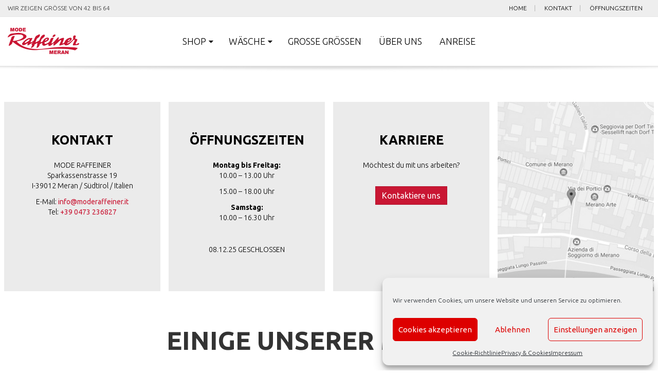

--- FILE ---
content_type: text/html; charset=UTF-8
request_url: https://www.moderaffeiner.it/damen/39950_891_h_1280_1280/
body_size: 57397
content:
<!doctype html>
<html lang="de-DE" class="no-js">
    <head>
        <meta charset="UTF-8">
        <title>39950_891_h_1280_1280 - Mode Raffeiner Meran : Mode Raffeiner Meran</title>

        <link href="//www.google-analytics.com" rel="dns-prefetch">
        <link href="https://www.moderaffeiner.it/wp-content/themes/raffeiner/img/icons/favicon.ico" rel="shortcut icon">

        <link href="https://fonts.googleapis.com/css?family=Ubuntu:300,400,700" rel="stylesheet">

        <meta http-equiv="X-UA-Compatible" content="IE=edge,chrome=1">
        <meta name="viewport" content="width=device-width, initial-scale=1.0">
        <meta name="description" content="Wir zeigen Größe von 42 bis 64">

        <meta name='robots' content='index, follow, max-image-preview:large, max-snippet:-1, max-video-preview:-1' />
	<style>img:is([sizes="auto" i], [sizes^="auto," i]) { contain-intrinsic-size: 3000px 1500px }</style>
	
<!-- Google Tag Manager for WordPress by gtm4wp.com -->
<script data-cfasync="false" data-pagespeed-no-defer>
	var gtm4wp_datalayer_name = "dataLayer";
	var dataLayer = dataLayer || [];
</script>
<!-- End Google Tag Manager for WordPress by gtm4wp.com -->
	<!-- This site is optimized with the Yoast SEO plugin v26.3 - https://yoast.com/wordpress/plugins/seo/ -->
	<link rel="canonical" href="https://www.moderaffeiner.it/damen/39950_891_h_1280_1280/" />
	<meta property="og:locale" content="de_DE" />
	<meta property="og:type" content="article" />
	<meta property="og:title" content="39950_891_h_1280_1280 - Mode Raffeiner Meran" />
	<meta property="og:url" content="https://www.moderaffeiner.it/damen/39950_891_h_1280_1280/" />
	<meta property="og:site_name" content="Mode Raffeiner Meran" />
	<meta property="og:image" content="https://www.moderaffeiner.it/damen/39950_891_h_1280_1280" />
	<meta property="og:image:width" content="768" />
	<meta property="og:image:height" content="1024" />
	<meta property="og:image:type" content="image/jpeg" />
	<meta name="twitter:card" content="summary_large_image" />
	<script type="application/ld+json" class="yoast-schema-graph">{"@context":"https://schema.org","@graph":[{"@type":"WebPage","@id":"https://www.moderaffeiner.it/damen/39950_891_h_1280_1280/","url":"https://www.moderaffeiner.it/damen/39950_891_h_1280_1280/","name":"39950_891_h_1280_1280 - Mode Raffeiner Meran","isPartOf":{"@id":"https://www.moderaffeiner.it/#website"},"primaryImageOfPage":{"@id":"https://www.moderaffeiner.it/damen/39950_891_h_1280_1280/#primaryimage"},"image":{"@id":"https://www.moderaffeiner.it/damen/39950_891_h_1280_1280/#primaryimage"},"thumbnailUrl":"https://www.moderaffeiner.it/wp-content/uploads/2020/11/39950_891_h_1280_1280.jpg","datePublished":"2020-11-25T23:12:27+00:00","breadcrumb":{"@id":"https://www.moderaffeiner.it/damen/39950_891_h_1280_1280/#breadcrumb"},"inLanguage":"de","potentialAction":[{"@type":"ReadAction","target":["https://www.moderaffeiner.it/damen/39950_891_h_1280_1280/"]}]},{"@type":"ImageObject","inLanguage":"de","@id":"https://www.moderaffeiner.it/damen/39950_891_h_1280_1280/#primaryimage","url":"https://www.moderaffeiner.it/wp-content/uploads/2020/11/39950_891_h_1280_1280.jpg","contentUrl":"https://www.moderaffeiner.it/wp-content/uploads/2020/11/39950_891_h_1280_1280.jpg","width":768,"height":1024},{"@type":"BreadcrumbList","@id":"https://www.moderaffeiner.it/damen/39950_891_h_1280_1280/#breadcrumb","itemListElement":[{"@type":"ListItem","position":1,"name":"Startseite","item":"https://www.moderaffeiner.it/"},{"@type":"ListItem","position":2,"name":"Damen","item":"https://www.moderaffeiner.it/damen/"},{"@type":"ListItem","position":3,"name":"39950_891_h_1280_1280"}]},{"@type":"WebSite","@id":"https://www.moderaffeiner.it/#website","url":"https://www.moderaffeiner.it/","name":"Mode Raffeiner Meran","description":"Wir zeigen Größe von 42 bis 64","potentialAction":[{"@type":"SearchAction","target":{"@type":"EntryPoint","urlTemplate":"https://www.moderaffeiner.it/?s={search_term_string}"},"query-input":{"@type":"PropertyValueSpecification","valueRequired":true,"valueName":"search_term_string"}}],"inLanguage":"de"}]}</script>
	<!-- / Yoast SEO plugin. -->


<script type="text/javascript">
/* <![CDATA[ */
window._wpemojiSettings = {"baseUrl":"https:\/\/s.w.org\/images\/core\/emoji\/16.0.1\/72x72\/","ext":".png","svgUrl":"https:\/\/s.w.org\/images\/core\/emoji\/16.0.1\/svg\/","svgExt":".svg","source":{"concatemoji":"https:\/\/www.moderaffeiner.it\/wp-includes\/js\/wp-emoji-release.min.js?ver=6.8.3"}};
/*! This file is auto-generated */
!function(s,n){var o,i,e;function c(e){try{var t={supportTests:e,timestamp:(new Date).valueOf()};sessionStorage.setItem(o,JSON.stringify(t))}catch(e){}}function p(e,t,n){e.clearRect(0,0,e.canvas.width,e.canvas.height),e.fillText(t,0,0);var t=new Uint32Array(e.getImageData(0,0,e.canvas.width,e.canvas.height).data),a=(e.clearRect(0,0,e.canvas.width,e.canvas.height),e.fillText(n,0,0),new Uint32Array(e.getImageData(0,0,e.canvas.width,e.canvas.height).data));return t.every(function(e,t){return e===a[t]})}function u(e,t){e.clearRect(0,0,e.canvas.width,e.canvas.height),e.fillText(t,0,0);for(var n=e.getImageData(16,16,1,1),a=0;a<n.data.length;a++)if(0!==n.data[a])return!1;return!0}function f(e,t,n,a){switch(t){case"flag":return n(e,"\ud83c\udff3\ufe0f\u200d\u26a7\ufe0f","\ud83c\udff3\ufe0f\u200b\u26a7\ufe0f")?!1:!n(e,"\ud83c\udde8\ud83c\uddf6","\ud83c\udde8\u200b\ud83c\uddf6")&&!n(e,"\ud83c\udff4\udb40\udc67\udb40\udc62\udb40\udc65\udb40\udc6e\udb40\udc67\udb40\udc7f","\ud83c\udff4\u200b\udb40\udc67\u200b\udb40\udc62\u200b\udb40\udc65\u200b\udb40\udc6e\u200b\udb40\udc67\u200b\udb40\udc7f");case"emoji":return!a(e,"\ud83e\udedf")}return!1}function g(e,t,n,a){var r="undefined"!=typeof WorkerGlobalScope&&self instanceof WorkerGlobalScope?new OffscreenCanvas(300,150):s.createElement("canvas"),o=r.getContext("2d",{willReadFrequently:!0}),i=(o.textBaseline="top",o.font="600 32px Arial",{});return e.forEach(function(e){i[e]=t(o,e,n,a)}),i}function t(e){var t=s.createElement("script");t.src=e,t.defer=!0,s.head.appendChild(t)}"undefined"!=typeof Promise&&(o="wpEmojiSettingsSupports",i=["flag","emoji"],n.supports={everything:!0,everythingExceptFlag:!0},e=new Promise(function(e){s.addEventListener("DOMContentLoaded",e,{once:!0})}),new Promise(function(t){var n=function(){try{var e=JSON.parse(sessionStorage.getItem(o));if("object"==typeof e&&"number"==typeof e.timestamp&&(new Date).valueOf()<e.timestamp+604800&&"object"==typeof e.supportTests)return e.supportTests}catch(e){}return null}();if(!n){if("undefined"!=typeof Worker&&"undefined"!=typeof OffscreenCanvas&&"undefined"!=typeof URL&&URL.createObjectURL&&"undefined"!=typeof Blob)try{var e="postMessage("+g.toString()+"("+[JSON.stringify(i),f.toString(),p.toString(),u.toString()].join(",")+"));",a=new Blob([e],{type:"text/javascript"}),r=new Worker(URL.createObjectURL(a),{name:"wpTestEmojiSupports"});return void(r.onmessage=function(e){c(n=e.data),r.terminate(),t(n)})}catch(e){}c(n=g(i,f,p,u))}t(n)}).then(function(e){for(var t in e)n.supports[t]=e[t],n.supports.everything=n.supports.everything&&n.supports[t],"flag"!==t&&(n.supports.everythingExceptFlag=n.supports.everythingExceptFlag&&n.supports[t]);n.supports.everythingExceptFlag=n.supports.everythingExceptFlag&&!n.supports.flag,n.DOMReady=!1,n.readyCallback=function(){n.DOMReady=!0}}).then(function(){return e}).then(function(){var e;n.supports.everything||(n.readyCallback(),(e=n.source||{}).concatemoji?t(e.concatemoji):e.wpemoji&&e.twemoji&&(t(e.twemoji),t(e.wpemoji)))}))}((window,document),window._wpemojiSettings);
/* ]]> */
</script>
<style id='wp-emoji-styles-inline-css' type='text/css'>

	img.wp-smiley, img.emoji {
		display: inline !important;
		border: none !important;
		box-shadow: none !important;
		height: 1em !important;
		width: 1em !important;
		margin: 0 0.07em !important;
		vertical-align: -0.1em !important;
		background: none !important;
		padding: 0 !important;
	}
</style>
<link rel='stylesheet' id='wp-block-library-css' href='https://www.moderaffeiner.it/wp-includes/css/dist/block-library/style.min.css?ver=6.8.3' media='all' />
<style id='classic-theme-styles-inline-css' type='text/css'>
/*! This file is auto-generated */
.wp-block-button__link{color:#fff;background-color:#32373c;border-radius:9999px;box-shadow:none;text-decoration:none;padding:calc(.667em + 2px) calc(1.333em + 2px);font-size:1.125em}.wp-block-file__button{background:#32373c;color:#fff;text-decoration:none}
</style>
<style id='global-styles-inline-css' type='text/css'>
:root{--wp--preset--aspect-ratio--square: 1;--wp--preset--aspect-ratio--4-3: 4/3;--wp--preset--aspect-ratio--3-4: 3/4;--wp--preset--aspect-ratio--3-2: 3/2;--wp--preset--aspect-ratio--2-3: 2/3;--wp--preset--aspect-ratio--16-9: 16/9;--wp--preset--aspect-ratio--9-16: 9/16;--wp--preset--color--black: #000000;--wp--preset--color--cyan-bluish-gray: #abb8c3;--wp--preset--color--white: #ffffff;--wp--preset--color--pale-pink: #f78da7;--wp--preset--color--vivid-red: #cf2e2e;--wp--preset--color--luminous-vivid-orange: #ff6900;--wp--preset--color--luminous-vivid-amber: #fcb900;--wp--preset--color--light-green-cyan: #7bdcb5;--wp--preset--color--vivid-green-cyan: #00d084;--wp--preset--color--pale-cyan-blue: #8ed1fc;--wp--preset--color--vivid-cyan-blue: #0693e3;--wp--preset--color--vivid-purple: #9b51e0;--wp--preset--gradient--vivid-cyan-blue-to-vivid-purple: linear-gradient(135deg,rgba(6,147,227,1) 0%,rgb(155,81,224) 100%);--wp--preset--gradient--light-green-cyan-to-vivid-green-cyan: linear-gradient(135deg,rgb(122,220,180) 0%,rgb(0,208,130) 100%);--wp--preset--gradient--luminous-vivid-amber-to-luminous-vivid-orange: linear-gradient(135deg,rgba(252,185,0,1) 0%,rgba(255,105,0,1) 100%);--wp--preset--gradient--luminous-vivid-orange-to-vivid-red: linear-gradient(135deg,rgba(255,105,0,1) 0%,rgb(207,46,46) 100%);--wp--preset--gradient--very-light-gray-to-cyan-bluish-gray: linear-gradient(135deg,rgb(238,238,238) 0%,rgb(169,184,195) 100%);--wp--preset--gradient--cool-to-warm-spectrum: linear-gradient(135deg,rgb(74,234,220) 0%,rgb(151,120,209) 20%,rgb(207,42,186) 40%,rgb(238,44,130) 60%,rgb(251,105,98) 80%,rgb(254,248,76) 100%);--wp--preset--gradient--blush-light-purple: linear-gradient(135deg,rgb(255,206,236) 0%,rgb(152,150,240) 100%);--wp--preset--gradient--blush-bordeaux: linear-gradient(135deg,rgb(254,205,165) 0%,rgb(254,45,45) 50%,rgb(107,0,62) 100%);--wp--preset--gradient--luminous-dusk: linear-gradient(135deg,rgb(255,203,112) 0%,rgb(199,81,192) 50%,rgb(65,88,208) 100%);--wp--preset--gradient--pale-ocean: linear-gradient(135deg,rgb(255,245,203) 0%,rgb(182,227,212) 50%,rgb(51,167,181) 100%);--wp--preset--gradient--electric-grass: linear-gradient(135deg,rgb(202,248,128) 0%,rgb(113,206,126) 100%);--wp--preset--gradient--midnight: linear-gradient(135deg,rgb(2,3,129) 0%,rgb(40,116,252) 100%);--wp--preset--font-size--small: 13px;--wp--preset--font-size--medium: 20px;--wp--preset--font-size--large: 36px;--wp--preset--font-size--x-large: 42px;--wp--preset--spacing--20: 0.44rem;--wp--preset--spacing--30: 0.67rem;--wp--preset--spacing--40: 1rem;--wp--preset--spacing--50: 1.5rem;--wp--preset--spacing--60: 2.25rem;--wp--preset--spacing--70: 3.38rem;--wp--preset--spacing--80: 5.06rem;--wp--preset--shadow--natural: 6px 6px 9px rgba(0, 0, 0, 0.2);--wp--preset--shadow--deep: 12px 12px 50px rgba(0, 0, 0, 0.4);--wp--preset--shadow--sharp: 6px 6px 0px rgba(0, 0, 0, 0.2);--wp--preset--shadow--outlined: 6px 6px 0px -3px rgba(255, 255, 255, 1), 6px 6px rgba(0, 0, 0, 1);--wp--preset--shadow--crisp: 6px 6px 0px rgba(0, 0, 0, 1);}:where(.is-layout-flex){gap: 0.5em;}:where(.is-layout-grid){gap: 0.5em;}body .is-layout-flex{display: flex;}.is-layout-flex{flex-wrap: wrap;align-items: center;}.is-layout-flex > :is(*, div){margin: 0;}body .is-layout-grid{display: grid;}.is-layout-grid > :is(*, div){margin: 0;}:where(.wp-block-columns.is-layout-flex){gap: 2em;}:where(.wp-block-columns.is-layout-grid){gap: 2em;}:where(.wp-block-post-template.is-layout-flex){gap: 1.25em;}:where(.wp-block-post-template.is-layout-grid){gap: 1.25em;}.has-black-color{color: var(--wp--preset--color--black) !important;}.has-cyan-bluish-gray-color{color: var(--wp--preset--color--cyan-bluish-gray) !important;}.has-white-color{color: var(--wp--preset--color--white) !important;}.has-pale-pink-color{color: var(--wp--preset--color--pale-pink) !important;}.has-vivid-red-color{color: var(--wp--preset--color--vivid-red) !important;}.has-luminous-vivid-orange-color{color: var(--wp--preset--color--luminous-vivid-orange) !important;}.has-luminous-vivid-amber-color{color: var(--wp--preset--color--luminous-vivid-amber) !important;}.has-light-green-cyan-color{color: var(--wp--preset--color--light-green-cyan) !important;}.has-vivid-green-cyan-color{color: var(--wp--preset--color--vivid-green-cyan) !important;}.has-pale-cyan-blue-color{color: var(--wp--preset--color--pale-cyan-blue) !important;}.has-vivid-cyan-blue-color{color: var(--wp--preset--color--vivid-cyan-blue) !important;}.has-vivid-purple-color{color: var(--wp--preset--color--vivid-purple) !important;}.has-black-background-color{background-color: var(--wp--preset--color--black) !important;}.has-cyan-bluish-gray-background-color{background-color: var(--wp--preset--color--cyan-bluish-gray) !important;}.has-white-background-color{background-color: var(--wp--preset--color--white) !important;}.has-pale-pink-background-color{background-color: var(--wp--preset--color--pale-pink) !important;}.has-vivid-red-background-color{background-color: var(--wp--preset--color--vivid-red) !important;}.has-luminous-vivid-orange-background-color{background-color: var(--wp--preset--color--luminous-vivid-orange) !important;}.has-luminous-vivid-amber-background-color{background-color: var(--wp--preset--color--luminous-vivid-amber) !important;}.has-light-green-cyan-background-color{background-color: var(--wp--preset--color--light-green-cyan) !important;}.has-vivid-green-cyan-background-color{background-color: var(--wp--preset--color--vivid-green-cyan) !important;}.has-pale-cyan-blue-background-color{background-color: var(--wp--preset--color--pale-cyan-blue) !important;}.has-vivid-cyan-blue-background-color{background-color: var(--wp--preset--color--vivid-cyan-blue) !important;}.has-vivid-purple-background-color{background-color: var(--wp--preset--color--vivid-purple) !important;}.has-black-border-color{border-color: var(--wp--preset--color--black) !important;}.has-cyan-bluish-gray-border-color{border-color: var(--wp--preset--color--cyan-bluish-gray) !important;}.has-white-border-color{border-color: var(--wp--preset--color--white) !important;}.has-pale-pink-border-color{border-color: var(--wp--preset--color--pale-pink) !important;}.has-vivid-red-border-color{border-color: var(--wp--preset--color--vivid-red) !important;}.has-luminous-vivid-orange-border-color{border-color: var(--wp--preset--color--luminous-vivid-orange) !important;}.has-luminous-vivid-amber-border-color{border-color: var(--wp--preset--color--luminous-vivid-amber) !important;}.has-light-green-cyan-border-color{border-color: var(--wp--preset--color--light-green-cyan) !important;}.has-vivid-green-cyan-border-color{border-color: var(--wp--preset--color--vivid-green-cyan) !important;}.has-pale-cyan-blue-border-color{border-color: var(--wp--preset--color--pale-cyan-blue) !important;}.has-vivid-cyan-blue-border-color{border-color: var(--wp--preset--color--vivid-cyan-blue) !important;}.has-vivid-purple-border-color{border-color: var(--wp--preset--color--vivid-purple) !important;}.has-vivid-cyan-blue-to-vivid-purple-gradient-background{background: var(--wp--preset--gradient--vivid-cyan-blue-to-vivid-purple) !important;}.has-light-green-cyan-to-vivid-green-cyan-gradient-background{background: var(--wp--preset--gradient--light-green-cyan-to-vivid-green-cyan) !important;}.has-luminous-vivid-amber-to-luminous-vivid-orange-gradient-background{background: var(--wp--preset--gradient--luminous-vivid-amber-to-luminous-vivid-orange) !important;}.has-luminous-vivid-orange-to-vivid-red-gradient-background{background: var(--wp--preset--gradient--luminous-vivid-orange-to-vivid-red) !important;}.has-very-light-gray-to-cyan-bluish-gray-gradient-background{background: var(--wp--preset--gradient--very-light-gray-to-cyan-bluish-gray) !important;}.has-cool-to-warm-spectrum-gradient-background{background: var(--wp--preset--gradient--cool-to-warm-spectrum) !important;}.has-blush-light-purple-gradient-background{background: var(--wp--preset--gradient--blush-light-purple) !important;}.has-blush-bordeaux-gradient-background{background: var(--wp--preset--gradient--blush-bordeaux) !important;}.has-luminous-dusk-gradient-background{background: var(--wp--preset--gradient--luminous-dusk) !important;}.has-pale-ocean-gradient-background{background: var(--wp--preset--gradient--pale-ocean) !important;}.has-electric-grass-gradient-background{background: var(--wp--preset--gradient--electric-grass) !important;}.has-midnight-gradient-background{background: var(--wp--preset--gradient--midnight) !important;}.has-small-font-size{font-size: var(--wp--preset--font-size--small) !important;}.has-medium-font-size{font-size: var(--wp--preset--font-size--medium) !important;}.has-large-font-size{font-size: var(--wp--preset--font-size--large) !important;}.has-x-large-font-size{font-size: var(--wp--preset--font-size--x-large) !important;}
:where(.wp-block-post-template.is-layout-flex){gap: 1.25em;}:where(.wp-block-post-template.is-layout-grid){gap: 1.25em;}
:where(.wp-block-columns.is-layout-flex){gap: 2em;}:where(.wp-block-columns.is-layout-grid){gap: 2em;}
:root :where(.wp-block-pullquote){font-size: 1.5em;line-height: 1.6;}
</style>
<link rel='stylesheet' id='contact-form-7-css' href='https://www.moderaffeiner.it/wp-content/plugins/contact-form-7/includes/css/styles.css?ver=6.1.3' media='all' />
<link rel='stylesheet' id='wpml-legacy-horizontal-list-0-css' href='https://www.moderaffeiner.it/wp-content/plugins/sitepress-multilingual-cms/templates/language-switchers/legacy-list-horizontal/style.css?ver=1' media='all' />
<link rel='stylesheet' id='wpml-menu-item-0-css' href='https://www.moderaffeiner.it/wp-content/plugins/sitepress-multilingual-cms/templates/language-switchers/menu-item/style.css?ver=1' media='all' />
<link rel='stylesheet' id='cmplz-general-css' href='https://www.moderaffeiner.it/wp-content/plugins/complianz-gdpr/assets/css/cookieblocker.min.css?ver=1762598203' media='all' />
<link rel='stylesheet' id='normalize-css' href='https://www.moderaffeiner.it/wp-content/themes/raffeiner/normalize.css?ver=1.0' media='all' />
<link rel='stylesheet' id='slippry-css' href='https://www.moderaffeiner.it/wp-content/themes/raffeiner/js/slippry/slippry.css?ver=1.0' media='all' />
<link rel='stylesheet' id='owl-css' href='https://www.moderaffeiner.it/wp-content/themes/raffeiner/js/OwlCarousel2/assets/owl.carousel.min.css?ver=1.0' media='all' />
<link rel='stylesheet' id='owltheme-css' href='https://www.moderaffeiner.it/wp-content/themes/raffeiner/js/OwlCarousel2/assets/owl.theme.default.min.css?ver=1.0' media='all' />
<link rel='stylesheet' id='mmenu-css' href='https://www.moderaffeiner.it/wp-content/themes/raffeiner/css/jquery.mmenu.all.css?ver=1.0' media='all' />
<link rel='stylesheet' id='featherlight-css' href='https://www.moderaffeiner.it/wp-content/themes/raffeiner/js/featherlight/featherlight.css?ver=1.0' media='all' />
<link rel='stylesheet' id='featherlight-gallery-css' href='https://www.moderaffeiner.it/wp-content/themes/raffeiner/js/featherlight/featherlight.gallery.css?ver=1.0' media='all' />
<link rel='stylesheet' id='bootstrap-datePicker-css' href='https://www.moderaffeiner.it/wp-content/themes/raffeiner/css/datepicker/bootstrap-datepicker3.standalone.min.css?ver=1.0' media='all' />
<link rel='stylesheet' id='raffeiner-css' href='https://www.moderaffeiner.it/wp-content/themes/raffeiner/style.css?ver=2.8.7' media='all' />
<link rel='stylesheet' id='safari-css' href='https://www.moderaffeiner.it/wp-content/themes/raffeiner/css/safari.hacks.css?ver=1.3.1' media='all' />
<script type="text/javascript" src="https://www.moderaffeiner.it/wp-content/themes/raffeiner/js/lib/conditionizr-4.3.0.min.js?ver=4.3.0" id="conditionizr-js"></script>
<script type="text/javascript" src="https://www.moderaffeiner.it/wp-content/themes/raffeiner/js/lib/modernizr-2.7.1.min.js?ver=2.7.1" id="modernizr-js"></script>
<script type="text/javascript" src="https://www.moderaffeiner.it/wp-includes/js/jquery/jquery.min.js?ver=3.7.1" id="jquery-core-js"></script>
<script type="text/javascript" src="https://www.moderaffeiner.it/wp-includes/js/jquery/jquery-migrate.min.js?ver=3.4.1" id="jquery-migrate-js"></script>
<script type="text/javascript" src="https://www.moderaffeiner.it/wp-content/themes/raffeiner/js/bootstrap.min.js?ver=1.0.0" id="bootstrap-js"></script>
<script type="text/javascript" src="https://www.moderaffeiner.it/wp-content/themes/raffeiner/js/slippry/slippry.min.js?ver=1.0.0" id="slippry-js"></script>
<script type="text/javascript" src="https://www.moderaffeiner.it/wp-content/themes/raffeiner/js/OwlCarousel2/owl.carousel.min.js?ver=1.0" id="owl-carousel-js"></script>
<script type="text/javascript" src="https://www.moderaffeiner.it/wp-content/themes/raffeiner/js/jquery.mmenu.all.min.js?ver=1.0.0" id="mmenu-js"></script>
<script type="text/javascript" src="https://www.moderaffeiner.it/wp-content/themes/raffeiner/js/scripts.js?ver=1.4.3" id="raffeinerscripts-js"></script>
<link rel="https://api.w.org/" href="https://www.moderaffeiner.it/wp-json/" /><link rel="alternate" title="JSON" type="application/json" href="https://www.moderaffeiner.it/wp-json/wp/v2/media/2655" /><link rel="alternate" title="oEmbed (JSON)" type="application/json+oembed" href="https://www.moderaffeiner.it/wp-json/oembed/1.0/embed?url=https%3A%2F%2Fwww.moderaffeiner.it%2Fdamen%2F39950_891_h_1280_1280%2F" />
<link rel="alternate" title="oEmbed (XML)" type="text/xml+oembed" href="https://www.moderaffeiner.it/wp-json/oembed/1.0/embed?url=https%3A%2F%2Fwww.moderaffeiner.it%2Fdamen%2F39950_891_h_1280_1280%2F&#038;format=xml" />
<meta name="generator" content="WPML ver:3.6.3 stt:3,27;" />
<script type="text/javascript">
(function(url){
	if(/(?:Chrome\/26\.0\.1410\.63 Safari\/537\.31|WordfenceTestMonBot)/.test(navigator.userAgent)){ return; }
	var addEvent = function(evt, handler) {
		if (window.addEventListener) {
			document.addEventListener(evt, handler, false);
		} else if (window.attachEvent) {
			document.attachEvent('on' + evt, handler);
		}
	};
	var removeEvent = function(evt, handler) {
		if (window.removeEventListener) {
			document.removeEventListener(evt, handler, false);
		} else if (window.detachEvent) {
			document.detachEvent('on' + evt, handler);
		}
	};
	var evts = 'contextmenu dblclick drag dragend dragenter dragleave dragover dragstart drop keydown keypress keyup mousedown mousemove mouseout mouseover mouseup mousewheel scroll'.split(' ');
	var logHuman = function() {
		if (window.wfLogHumanRan) { return; }
		window.wfLogHumanRan = true;
		var wfscr = document.createElement('script');
		wfscr.type = 'text/javascript';
		wfscr.async = true;
		wfscr.src = url + '&r=' + Math.random();
		(document.getElementsByTagName('head')[0]||document.getElementsByTagName('body')[0]).appendChild(wfscr);
		for (var i = 0; i < evts.length; i++) {
			removeEvent(evts[i], logHuman);
		}
	};
	for (var i = 0; i < evts.length; i++) {
		addEvent(evts[i], logHuman);
	}
})('//www.moderaffeiner.it/?wordfence_lh=1&hid=9D35FFCD791F19498590EF23AEFD3689');
</script>			<style>.cmplz-hidden {
					display: none !important;
				}</style>
<!-- Google Tag Manager for WordPress by gtm4wp.com -->
<!-- GTM Container placement set to automatic -->
<script data-cfasync="false" data-pagespeed-no-defer type="text/javascript">
	var dataLayer_content = {"pagePostType":"attachment","pagePostType2":"single-attachment","pagePostAuthor":"Mode Raffeiner"};
	dataLayer.push( dataLayer_content );
</script>
<script data-cfasync="false" data-pagespeed-no-defer type="text/javascript">
(function(w,d,s,l,i){w[l]=w[l]||[];w[l].push({'gtm.start':
new Date().getTime(),event:'gtm.js'});var f=d.getElementsByTagName(s)[0],
j=d.createElement(s),dl=l!='dataLayer'?'&l='+l:'';j.async=true;j.src=
'//www.googletagmanager.com/gtm.js?id='+i+dl;f.parentNode.insertBefore(j,f);
})(window,document,'script','dataLayer','GTM-M6JPG8T');
</script>
<!-- End Google Tag Manager for WordPress by gtm4wp.com --><link rel="icon" href="https://www.moderaffeiner.it/wp-content/uploads/2022/10/favicon-256x256-120x120.png" sizes="32x32" />
<link rel="icon" href="https://www.moderaffeiner.it/wp-content/uploads/2022/10/favicon-256x256-250x250.png" sizes="192x192" />
<link rel="apple-touch-icon" href="https://www.moderaffeiner.it/wp-content/uploads/2022/10/favicon-256x256-250x250.png" />
<meta name="msapplication-TileImage" content="https://www.moderaffeiner.it/wp-content/uploads/2022/10/favicon-256x256.png" />
        <script>
        // conditionizr.com
        // configure environment tests
        conditionizr.config({
            assets: 'https://www.moderaffeiner.it/wp-content/themes/raffeiner',
            tests: {}
        });
        </script>

        <script type="text/javascript">
            var text_prev = "Zurück";
            var text_next = "Weiter";
        </script>


    </head>
    <body data-cmplz=1 class="attachment wp-singular attachment-template-default attachmentid-2655 attachment-jpeg wp-theme-raffeiner 39950_891_h_1280_1280">
        
        <div id="fb-root"></div>
        <!--<script type="text/plain" data-service="facebook" data-category="marketing">(function(d, s, id) {
          var js, fjs = d.getElementsByTagName(s)[0];
          if (d.getElementById(id)) return;
          js = d.createElement(s); js.id = id;
          js.src = "//connect.facebook.net/de_DE/sdk.js#xfbml=1&version=v2.9&appId=317038272085733";
          fjs.parentNode.insertBefore(js, fjs);
        }(document, 'script', 'facebook-jssdk'));</script>-->

        <div class="body page ">

            <!-- header -->
            <header class="header clear Fixed" role="banner">
                <div class="topheaderbar">
                    <div class="container-xl">
                        <div class="col-xs-12 col-sm-5">
                            Wir zeigen Größe von 42 bis 64                        </div>
                        <div class="col-xs-12 col-sm-7 text-right">
                            <ul>
                                <li><a href="https://www.moderaffeiner.it/" class="">Home</a></li>
                                <li><a href="https://www.moderaffeiner.it/kontakt/" class="">Kontakt</a></li>
                                <li><a href="https://www.moderaffeiner.it/oeffnungszeiten/" class="">Öffnungszeiten</a></li>
                                <li>
                                    <a href="/" class="active">DE</a>							
                                    <a href="/it" class="">IT</a> /
									<!-- /
                                    <a href="/en" class="">EN</a> -->
                                </li>
                            </ul>
                        </div>
                    </div>
                </div>
                <div class="headerbar container-xl">
                    <a href="#mobmenu" class="mobmenu-btn visible-xs" id="nav-icon">
                        <span></span>
                        <span></span>
                        <span></span>
                    </a>

                    <!-- logo -->
                    <div class="logo">
                        <a href="https://www.moderaffeiner.it">
                            <img src="https://www.moderaffeiner.it/wp-content/themes/raffeiner/img/logo.png" alt="Logo" class="logo-img">
                            <img src="https://www.moderaffeiner.it/wp-content/themes/raffeiner/img/logo-xs.png" alt="Logo" class="logo-img logo-img-sm">
                        </a>
                    </div>

                    <!-- nav -->
                    <nav class="nav hidden-xs" role="navigation">
                        <ul><li id="menu-item-1862" class="menu-item menu-item-type-post_type menu-item-object-page menu-item-has-children menu-item-1862"><a href="https://www.moderaffeiner.it/onlineshop/">Shop</a>
<ul class="sub-menu">
	<li id="menu-item-1991" class="menu-item menu-item-type-post_type menu-item-object-page menu-item-1991"><a href="https://www.moderaffeiner.it/onlineshop-geschenkgutschein/">Geschenkgutschein</a></li>
	<li id="menu-item-1864" class="menu-item menu-item-type-post_type menu-item-object-page menu-item-1864"><a href="https://www.moderaffeiner.it/onlineshop-damensocken/">Damensocken</a></li>
	<li id="menu-item-1863" class="menu-item menu-item-type-post_type menu-item-object-page menu-item-1863"><a href="https://www.moderaffeiner.it/onlineshop-herrensocken/">Herrensocken</a></li>
	<li id="menu-item-1867" class="menu-item menu-item-type-post_type menu-item-object-page menu-item-1867"><a href="https://www.moderaffeiner.it/onlineshop-schals/">Schals</a></li>
</ul>
</li>
<li id="menu-item-2700" class="menu-item menu-item-type-post_type menu-item-object-page menu-item-has-children menu-item-2700"><a href="https://www.moderaffeiner.it/waesche/">Wäsche</a>
<ul class="sub-menu">
	<li id="menu-item-2701" class="menu-item menu-item-type-post_type menu-item-object-page menu-item-2701"><a href="https://www.moderaffeiner.it/damen/">Damen</a></li>
	<li id="menu-item-2702" class="menu-item menu-item-type-post_type menu-item-object-page menu-item-2702"><a href="https://www.moderaffeiner.it/herren/">Herren</a></li>
	<li id="menu-item-2703" class="menu-item menu-item-type-post_type menu-item-object-page menu-item-2703"><a href="https://www.moderaffeiner.it/kinder/">Kinder</a></li>
</ul>
</li>
<li id="menu-item-2119" class="menu-item menu-item-type-post_type menu-item-object-page menu-item-2119"><a href="https://www.moderaffeiner.it/mode-raffeiner-meran/grosse-groessen/">Große Größen</a></li>
<li id="menu-item-622" class="menu-item menu-item-type-post_type menu-item-object-page menu-item-622"><a href="https://www.moderaffeiner.it/ueber-uns/">Über uns</a></li>
<li id="menu-item-195" class="menu-item menu-item-type-post_type menu-item-object-page menu-item-195"><a href="https://www.moderaffeiner.it/anreise-zentrum-innenstadt/">Anreise</a></li>
</ul>                    </nav>
                    <!-- /nav -->

                    
                </div>
            </header>
            <!-- /header -->

            <!-- head slider -->
                                <div class="no-header-slider"></div>
                                <!-- /head slider -->
	<main role="main">
		<!-- section -->
		
		
		<!-- /section -->
	</main>


            <!-- footer -->
            <footer class="footer" role="contentinfo">
                <div class="container-xl">
                    <div class="footer-boxes">
                        <div class="box">
                            <div class="box-inner">
                                                                <h2>Kontakt</h2>
<p>MODE RAFFEINER<br />
Sparkassenstrasse 19<br />
I-39012 Meran / Südtirol / Italien</p>
<p>E-Mail: <a href="mailto:info@moderaffeiner.it">info@moderaffeiner.it</a><br />
Tel: <a href="tel:00390473236827">+39 0473 236827</a></p>
                            </div>
                        </div>
                        <div class="box box-oeffnungszeiten">
                            <div class="box-inner">
                                                                <h2>Öffnungszeiten</h2>
<p><strong>Montag bis Freitag:<br />
</strong>10.00 &#8211; 13.00 Uhr</p>
<p>15.00 &#8211; 18.00 Uhr</p>
<p><strong>Samstag:<br />
</strong>10.00 &#8211; 16.30 Uhr</p>
<p>&nbsp;</p>
<p>08.12.25 GESCHLOSSEN</p>
                            </div>
                        </div>
                        <!--<div class="box box-newsletter">
                            <div class="box-inner">
                                <h2>Newsletter<br />Anmeldung</h2>
                                <form>
                                    <input type="email" value="" placeholder="E-Mail" name="newsletter" />
                                    <button class="btn btn-default">Senden</button>
                                </form>
                            </div>
                        </div>-->
                        <div class="box box-newsletter">
                            <div class="box-inner">
                                                                        <h2>Karriere</h2>
                                        <div><p>Möchtest du mit uns arbeiten?</p>
</div>
                                                                        <br />
                                <a href="https://www.moderaffeiner.it/kontakt/" class="btn btn-primary">Kontaktiere uns</a>
                            </div>
                        </div>
                        <div class="box box-map">
                            <div class="box-inner">
                                <h2>So erreichen Sie uns</h2>
                                <a href="https://www.moderaffeiner.it/anreise-zentrum-innenstadt/" class="link-handler"></a>
                            </div>
                        </div>
                    </div>
                </div>
                <div class="footer-brands">
                    <h2 class="text-center as-h1">Einige unserer Marken</h2>
                    <div class="container-xl">
                                                                <div class="logo">
                                            <div class="logo-inner" style="background-image:url('https://www.moderaffeiner.it/wp-content/uploads/2017/07/frank-walder.jpg');"></div>
                                        </div>
                                                                                <div class="logo">
                                            <div class="logo-inner" style="background-image:url('https://www.moderaffeiner.it/wp-content/uploads/2017/07/dorisstreich.jpg');"></div>
                                        </div>
                                                                                <div class="logo">
                                            <div class="logo-inner" style="background-image:url('https://www.moderaffeiner.it/wp-content/uploads/2017/07/betty.png');"></div>
                                        </div>
                                                                                <div class="logo">
                                            <div class="logo-inner" style="background-image:url('https://www.moderaffeiner.it/wp-content/uploads/2017/07/marccain.jpg');"></div>
                                        </div>
                                                                                <div class="logo">
                                            <div class="logo-inner" style="background-image:url('https://www.moderaffeiner.it/wp-content/uploads/2017/07/Betty-Barclay.jpg');"></div>
                                        </div>
                                                                                <div class="logo">
                                            <div class="logo-inner" style="background-image:url('https://www.moderaffeiner.it/wp-content/uploads/2020/04/CALIDA_logo.jpg');"></div>
                                        </div>
                                                                                <div class="logo">
                                            <div class="logo-inner" style="background-image:url('https://www.moderaffeiner.it/wp-content/uploads/2020/09/ViaAppiaDue.jpg');"></div>
                                        </div>
                                                            </div>
                </div>
                <div class="footer-copyright">
                    <div class="container-xl">
                        <div class="row">
                            <div class="col-xs-12 col-sm-4">
                                <ul>
                                    <li>© 2023 Raffeiner K.G.</li>
                                    <li>MwSt-Nr. 00138860218</li>
                                </ul>
                            </div>
                            <div class="col-xs-12 col-sm-3 text-center">
                                <ul>
                                    <li style="border-right:0"></li>
									<li><a href="https://www.moderaffeiner.it/privacy-cookies/">Privacy & Cookies</a><li>
										<a href="https://www.moderaffeiner.it/shop/agb/">AGB</a><li>
										<a href="https://www.moderaffeiner.it/?page_id=1333/">Versand</a><li>
										<a href="https://www.moderaffeiner.it/?page_id=1331/">Zahlung</a><li>
                                        <a href="https://www.moderaffeiner.it/sitemap/">Sitemap</a><li>
									    <a href="https://www.moderaffeiner.it/impressum/">Impressum</a>
                                    </li>
                                </ul>
                            </div>
                            <div class="col-xs-12 col-sm-2 text-right produced-by">
                                <a href="http://www.globalblue.com/" target="_blank"><img src="https://www.moderaffeiner.it/wp-content/themes/raffeiner/img/global-blue.png" height="26" /></a>
                      
                            </div>
                        </div>
                    </div>
                </div>
            </footer>
            <!-- /footer -->
        </div> <!-- close .body -->
        <div id="mobmenu">
            <div>
                <ul id="menu-main-1" class=""><li class="menu-item menu-item-type-post_type menu-item-object-page menu-item-has-children menu-item-1862"><a href="https://www.moderaffeiner.it/onlineshop/">Shop</a>
<ul class="sub-menu">
	<li class="menu-item menu-item-type-post_type menu-item-object-page menu-item-1991"><a href="https://www.moderaffeiner.it/onlineshop-geschenkgutschein/">Geschenkgutschein</a></li>
	<li class="menu-item menu-item-type-post_type menu-item-object-page menu-item-1864"><a href="https://www.moderaffeiner.it/onlineshop-damensocken/">Damensocken</a></li>
	<li class="menu-item menu-item-type-post_type menu-item-object-page menu-item-1863"><a href="https://www.moderaffeiner.it/onlineshop-herrensocken/">Herrensocken</a></li>
	<li class="menu-item menu-item-type-post_type menu-item-object-page menu-item-1867"><a href="https://www.moderaffeiner.it/onlineshop-schals/">Schals</a></li>
</ul>
</li>
<li class="menu-item menu-item-type-post_type menu-item-object-page menu-item-has-children menu-item-2700"><a href="https://www.moderaffeiner.it/waesche/">Wäsche</a>
<ul class="sub-menu">
	<li class="menu-item menu-item-type-post_type menu-item-object-page menu-item-2701"><a href="https://www.moderaffeiner.it/damen/">Damen</a></li>
	<li class="menu-item menu-item-type-post_type menu-item-object-page menu-item-2702"><a href="https://www.moderaffeiner.it/herren/">Herren</a></li>
	<li class="menu-item menu-item-type-post_type menu-item-object-page menu-item-2703"><a href="https://www.moderaffeiner.it/kinder/">Kinder</a></li>
</ul>
</li>
<li class="menu-item menu-item-type-post_type menu-item-object-page menu-item-2119"><a href="https://www.moderaffeiner.it/mode-raffeiner-meran/grosse-groessen/">Große Größen</a></li>
<li class="menu-item menu-item-type-post_type menu-item-object-page menu-item-622"><a href="https://www.moderaffeiner.it/ueber-uns/">Über uns</a></li>
<li class="menu-item menu-item-type-post_type menu-item-object-page menu-item-195"><a href="https://www.moderaffeiner.it/anreise-zentrum-innenstadt/">Anreise</a></li>
</ul>                <ul>
                    <li><a href="https://www.moderaffeiner.it/" class="">Home</a></li>
                    <li><a href="https://www.moderaffeiner.it/kontakt/" class="">Kontakt</a></li>
                    <li><a href="https://www.moderaffeiner.it/oeffnungszeiten/" class="">Öffnungszeiten</a></li>
                </ul>
                <ul class="mobile-lang-switch">
                    <li><a href="/" class="active">DE</a></li>
                    <li><a href="/it" class="">IT</a></li>
                    <li><a href="/en" class="">EN</a></li>
                </ul>
            </div>
        </div>
        <script type="speculationrules">
{"prefetch":[{"source":"document","where":{"and":[{"href_matches":"\/*"},{"not":{"href_matches":["\/wp-*.php","\/wp-admin\/*","\/wp-content\/uploads\/*","\/wp-content\/*","\/wp-content\/plugins\/*","\/wp-content\/themes\/raffeiner\/*","\/*\\?(.+)"]}},{"not":{"selector_matches":"a[rel~=\"nofollow\"]"}},{"not":{"selector_matches":".no-prefetch, .no-prefetch a"}}]},"eagerness":"conservative"}]}
</script>

<!-- Consent Management powered by Complianz | GDPR/CCPA Cookie Consent https://wordpress.org/plugins/complianz-gdpr -->
<div id="cmplz-cookiebanner-container"><div class="cmplz-cookiebanner cmplz-hidden banner-1 bottom-right-classic optin cmplz-bottom-right cmplz-categories-type-view-preferences" aria-modal="true" data-nosnippet="true" role="dialog" aria-live="polite" aria-labelledby="cmplz-header-1-optin" aria-describedby="cmplz-message-1-optin">
	<div class="cmplz-header">
		<div class="cmplz-logo"></div>
		<div class="cmplz-title" id="cmplz-header-1-optin">Cookie-Zustimmung verwalten</div>
		<div class="cmplz-close" tabindex="0" role="button" aria-label="Dialog schließen">
			<svg aria-hidden="true" focusable="false" data-prefix="fas" data-icon="times" class="svg-inline--fa fa-times fa-w-11" role="img" xmlns="http://www.w3.org/2000/svg" viewBox="0 0 352 512"><path fill="currentColor" d="M242.72 256l100.07-100.07c12.28-12.28 12.28-32.19 0-44.48l-22.24-22.24c-12.28-12.28-32.19-12.28-44.48 0L176 189.28 75.93 89.21c-12.28-12.28-32.19-12.28-44.48 0L9.21 111.45c-12.28 12.28-12.28 32.19 0 44.48L109.28 256 9.21 356.07c-12.28 12.28-12.28 32.19 0 44.48l22.24 22.24c12.28 12.28 32.2 12.28 44.48 0L176 322.72l100.07 100.07c12.28 12.28 32.2 12.28 44.48 0l22.24-22.24c12.28-12.28 12.28-32.19 0-44.48L242.72 256z"></path></svg>
		</div>
	</div>

	<div class="cmplz-divider cmplz-divider-header"></div>
	<div class="cmplz-body">
		<div class="cmplz-message" id="cmplz-message-1-optin">Wir verwenden Cookies, um unsere Website und unseren Service zu optimieren.</div>
		<!-- categories start -->
		<div class="cmplz-categories">
			<details class="cmplz-category cmplz-functional" >
				<summary>
						<span class="cmplz-category-header">
							<span class="cmplz-category-title">Funktional</span>
							<span class='cmplz-always-active'>
								<span class="cmplz-banner-checkbox">
									<input type="checkbox"
										   id="cmplz-functional-optin"
										   data-category="cmplz_functional"
										   class="cmplz-consent-checkbox cmplz-functional"
										   size="40"
										   value="1"/>
									<label class="cmplz-label" for="cmplz-functional-optin"><span class="screen-reader-text">Funktional</span></label>
								</span>
								Immer aktiv							</span>
							<span class="cmplz-icon cmplz-open">
								<svg xmlns="http://www.w3.org/2000/svg" viewBox="0 0 448 512"  height="18" ><path d="M224 416c-8.188 0-16.38-3.125-22.62-9.375l-192-192c-12.5-12.5-12.5-32.75 0-45.25s32.75-12.5 45.25 0L224 338.8l169.4-169.4c12.5-12.5 32.75-12.5 45.25 0s12.5 32.75 0 45.25l-192 192C240.4 412.9 232.2 416 224 416z"/></svg>
							</span>
						</span>
				</summary>
				<div class="cmplz-description">
					<span class="cmplz-description-functional">Die technische Speicherung oder der Zugang ist unbedingt erforderlich für den rechtmäßigen Zweck, die Nutzung eines bestimmten Dienstes zu ermöglichen, der vom Teilnehmer oder Nutzer ausdrücklich gewünscht wird, oder für den alleinigen Zweck, die Übertragung einer Nachricht über ein elektronisches Kommunikationsnetz durchzuführen.</span>
				</div>
			</details>

			<details class="cmplz-category cmplz-preferences" >
				<summary>
						<span class="cmplz-category-header">
							<span class="cmplz-category-title">Vorlieben</span>
							<span class="cmplz-banner-checkbox">
								<input type="checkbox"
									   id="cmplz-preferences-optin"
									   data-category="cmplz_preferences"
									   class="cmplz-consent-checkbox cmplz-preferences"
									   size="40"
									   value="1"/>
								<label class="cmplz-label" for="cmplz-preferences-optin"><span class="screen-reader-text">Vorlieben</span></label>
							</span>
							<span class="cmplz-icon cmplz-open">
								<svg xmlns="http://www.w3.org/2000/svg" viewBox="0 0 448 512"  height="18" ><path d="M224 416c-8.188 0-16.38-3.125-22.62-9.375l-192-192c-12.5-12.5-12.5-32.75 0-45.25s32.75-12.5 45.25 0L224 338.8l169.4-169.4c12.5-12.5 32.75-12.5 45.25 0s12.5 32.75 0 45.25l-192 192C240.4 412.9 232.2 416 224 416z"/></svg>
							</span>
						</span>
				</summary>
				<div class="cmplz-description">
					<span class="cmplz-description-preferences">Die technische Speicherung oder der Zugriff ist für den rechtmäßigen Zweck der Speicherung von Präferenzen erforderlich, die nicht vom Abonnenten oder Benutzer angefordert wurden.</span>
				</div>
			</details>

			<details class="cmplz-category cmplz-statistics" >
				<summary>
						<span class="cmplz-category-header">
							<span class="cmplz-category-title">Statistiken</span>
							<span class="cmplz-banner-checkbox">
								<input type="checkbox"
									   id="cmplz-statistics-optin"
									   data-category="cmplz_statistics"
									   class="cmplz-consent-checkbox cmplz-statistics"
									   size="40"
									   value="1"/>
								<label class="cmplz-label" for="cmplz-statistics-optin"><span class="screen-reader-text">Statistiken</span></label>
							</span>
							<span class="cmplz-icon cmplz-open">
								<svg xmlns="http://www.w3.org/2000/svg" viewBox="0 0 448 512"  height="18" ><path d="M224 416c-8.188 0-16.38-3.125-22.62-9.375l-192-192c-12.5-12.5-12.5-32.75 0-45.25s32.75-12.5 45.25 0L224 338.8l169.4-169.4c12.5-12.5 32.75-12.5 45.25 0s12.5 32.75 0 45.25l-192 192C240.4 412.9 232.2 416 224 416z"/></svg>
							</span>
						</span>
				</summary>
				<div class="cmplz-description">
					<span class="cmplz-description-statistics">Die technische Speicherung oder der Zugriff, der ausschließlich zu statistischen Zwecken erfolgt.</span>
					<span class="cmplz-description-statistics-anonymous">Die technische Speicherung oder der Zugriff, der ausschließlich zu anonymen statistischen Zwecken verwendet wird. Ohne eine Vorladung, die freiwillige Zustimmung deines Internetdienstanbieters oder zusätzliche Aufzeichnungen von Dritten können die zu diesem Zweck gespeicherten oder abgerufenen Informationen allein in der Regel nicht dazu verwendet werden, dich zu identifizieren.</span>
				</div>
			</details>
			<details class="cmplz-category cmplz-marketing" >
				<summary>
						<span class="cmplz-category-header">
							<span class="cmplz-category-title">Marketing</span>
							<span class="cmplz-banner-checkbox">
								<input type="checkbox"
									   id="cmplz-marketing-optin"
									   data-category="cmplz_marketing"
									   class="cmplz-consent-checkbox cmplz-marketing"
									   size="40"
									   value="1"/>
								<label class="cmplz-label" for="cmplz-marketing-optin"><span class="screen-reader-text">Marketing</span></label>
							</span>
							<span class="cmplz-icon cmplz-open">
								<svg xmlns="http://www.w3.org/2000/svg" viewBox="0 0 448 512"  height="18" ><path d="M224 416c-8.188 0-16.38-3.125-22.62-9.375l-192-192c-12.5-12.5-12.5-32.75 0-45.25s32.75-12.5 45.25 0L224 338.8l169.4-169.4c12.5-12.5 32.75-12.5 45.25 0s12.5 32.75 0 45.25l-192 192C240.4 412.9 232.2 416 224 416z"/></svg>
							</span>
						</span>
				</summary>
				<div class="cmplz-description">
					<span class="cmplz-description-marketing">Die technische Speicherung oder der Zugriff ist erforderlich, um Nutzerprofile zu erstellen, um Werbung zu versenden oder um den Nutzer auf einer Website oder über mehrere Websites hinweg zu ähnlichen Marketingzwecken zu verfolgen.</span>
				</div>
			</details>
		</div><!-- categories end -->
			</div>

	<div class="cmplz-links cmplz-information">
		<ul>
			<li><a class="cmplz-link cmplz-manage-options cookie-statement" href="#" data-relative_url="#cmplz-manage-consent-container">Optionen verwalten</a></li>
			<li><a class="cmplz-link cmplz-manage-third-parties cookie-statement" href="#" data-relative_url="#cmplz-cookies-overview">Dienste verwalten</a></li>
			<li><a class="cmplz-link cmplz-manage-vendors tcf cookie-statement" href="#" data-relative_url="#cmplz-tcf-wrapper">Verwalten von {vendor_count}-Lieferanten</a></li>
			<li><a class="cmplz-link cmplz-external cmplz-read-more-purposes tcf" target="_blank" rel="noopener noreferrer nofollow" href="https://cookiedatabase.org/tcf/purposes/" aria-label="Weitere Informationen zu den Zwecken von TCF findest du in der Cookie-Datenbank.">Lese mehr über diese Zwecke</a></li>
		</ul>
			</div>

	<div class="cmplz-divider cmplz-footer"></div>

	<div class="cmplz-buttons">
		<button class="cmplz-btn cmplz-accept">Cookies akzeptieren</button>
		<button class="cmplz-btn cmplz-deny">Ablehnen</button>
		<button class="cmplz-btn cmplz-view-preferences">Einstellungen anzeigen</button>
		<button class="cmplz-btn cmplz-save-preferences">Einstellungen speichern</button>
		<a class="cmplz-btn cmplz-manage-options tcf cookie-statement" href="#" data-relative_url="#cmplz-manage-consent-container">Einstellungen anzeigen</a>
			</div>

	
	<div class="cmplz-documents cmplz-links">
		<ul>
			<li><a class="cmplz-link cookie-statement" href="#" data-relative_url="">{title}</a></li>
			<li><a class="cmplz-link privacy-statement" href="#" data-relative_url="">{title}</a></li>
			<li><a class="cmplz-link impressum" href="#" data-relative_url="">{title}</a></li>
		</ul>
			</div>
</div>
</div>
					<div id="cmplz-manage-consent" data-nosnippet="true"><button class="cmplz-btn cmplz-hidden cmplz-manage-consent manage-consent-1">Zustimmung verwalten</button>

</div><script type="text/javascript" src="https://www.moderaffeiner.it/wp-content/themes/raffeiner/js/featherlight/featherlight.js?ver=1.0" id="featherlight-js-js"></script>
<script type="text/javascript" src="https://www.moderaffeiner.it/wp-content/themes/raffeiner/js/featherlight/featherlight.gallery.js?ver=1.0" id="featherlight-gallery-js-js"></script>
<script type="text/javascript" src="https://www.moderaffeiner.it/wp-content/themes/raffeiner/js/isotope.pkgd.min.js?ver=1.0" id="isotope-js-js"></script>
<script type="text/javascript" src="https://www.moderaffeiner.it/wp-content/themes/raffeiner/js/bootstrap-datepicker.min.js?ver=1.0" id="bs-datePicker-js-js"></script>
<script type="text/javascript" src="https://www.moderaffeiner.it/wp-content/themes/raffeiner/js/bootstrap-datepicker-locales/bootstrap-datepicker.de.min.js?ver=1.0" id="bs-datePicker-locale-js-js"></script>
<script type="text/javascript" src="https://www.moderaffeiner.it/wp-includes/js/comment-reply.min.js?ver=6.8.3" id="comment-reply-js" async="async" data-wp-strategy="async"></script>
<script type="text/javascript" src="https://www.moderaffeiner.it/wp-includes/js/dist/hooks.min.js?ver=4d63a3d491d11ffd8ac6" id="wp-hooks-js"></script>
<script type="text/javascript" src="https://www.moderaffeiner.it/wp-includes/js/dist/i18n.min.js?ver=5e580eb46a90c2b997e6" id="wp-i18n-js"></script>
<script type="text/javascript" id="wp-i18n-js-after">
/* <![CDATA[ */
wp.i18n.setLocaleData( { 'text direction\u0004ltr': [ 'ltr' ] } );
/* ]]> */
</script>
<script type="text/javascript" src="https://www.moderaffeiner.it/wp-content/plugins/contact-form-7/includes/swv/js/index.js?ver=6.1.3" id="swv-js"></script>
<script type="text/javascript" id="contact-form-7-js-translations">
/* <![CDATA[ */
( function( domain, translations ) {
	var localeData = translations.locale_data[ domain ] || translations.locale_data.messages;
	localeData[""].domain = domain;
	wp.i18n.setLocaleData( localeData, domain );
} )( "contact-form-7", {"translation-revision-date":"2025-10-26 03:28:49+0000","generator":"GlotPress\/4.0.3","domain":"messages","locale_data":{"messages":{"":{"domain":"messages","plural-forms":"nplurals=2; plural=n != 1;","lang":"de"},"This contact form is placed in the wrong place.":["Dieses Kontaktformular wurde an der falschen Stelle platziert."],"Error:":["Fehler:"]}},"comment":{"reference":"includes\/js\/index.js"}} );
/* ]]> */
</script>
<script type="text/javascript" id="contact-form-7-js-before">
/* <![CDATA[ */
var wpcf7 = {
    "api": {
        "root": "https:\/\/www.moderaffeiner.it\/wp-json\/",
        "namespace": "contact-form-7\/v1"
    }
};
/* ]]> */
</script>
<script type="text/javascript" src="https://www.moderaffeiner.it/wp-content/plugins/contact-form-7/includes/js/index.js?ver=6.1.3" id="contact-form-7-js"></script>
<script type="text/javascript" src="https://www.moderaffeiner.it/wp-content/plugins/duracelltomi-google-tag-manager/dist/js/gtm4wp-contact-form-7-tracker.js?ver=1.22.1" id="gtm4wp-contact-form-7-tracker-js"></script>
<script type="text/javascript" id="cmplz-cookiebanner-js-extra">
/* <![CDATA[ */
var complianz = {"prefix":"cmplz_","user_banner_id":"1","set_cookies":[],"block_ajax_content":"","banner_version":"44","version":"7.4.3","store_consent":"","do_not_track_enabled":"","consenttype":"optin","region":"eu","geoip":"","dismiss_timeout":"","disable_cookiebanner":"","soft_cookiewall":"","dismiss_on_scroll":"","cookie_expiry":"365","url":"https:\/\/www.moderaffeiner.it\/wp-json\/complianz\/v1\/","locale":"lang=de&locale=de_DE","set_cookies_on_root":"","cookie_domain":"","current_policy_id":"15","cookie_path":"\/","categories":{"statistics":"Statistiken","marketing":"Marketing"},"tcf_active":"","placeholdertext":"Bitte hier klicken, um die Marketing-Cookies zu akzeptieren und diesen Inhalt zu aktivieren","css_file":"https:\/\/www.moderaffeiner.it\/wp-content\/uploads\/complianz\/css\/banner-{banner_id}-{type}.css?v=44","page_links":{"eu":{"cookie-statement":{"title":"Cookie-Richtlinie ","url":"https:\/\/www.moderaffeiner.it\/cookie-richtlinie-eu\/"},"privacy-statement":{"title":"Privacy &#038; Cookies","url":"https:\/\/www.moderaffeiner.it\/privacy-cookies\/"},"impressum":{"title":"Impressum","url":"https:\/\/www.moderaffeiner.it\/impressum\/"}},"us":{"impressum":{"title":"Impressum","url":"https:\/\/www.moderaffeiner.it\/impressum\/"}},"uk":{"impressum":{"title":"Impressum","url":"https:\/\/www.moderaffeiner.it\/impressum\/"}},"ca":{"impressum":{"title":"Impressum","url":"https:\/\/www.moderaffeiner.it\/impressum\/"}},"au":{"impressum":{"title":"Impressum","url":"https:\/\/www.moderaffeiner.it\/impressum\/"}},"za":{"impressum":{"title":"Impressum","url":"https:\/\/www.moderaffeiner.it\/impressum\/"}},"br":{"impressum":{"title":"Impressum","url":"https:\/\/www.moderaffeiner.it\/impressum\/"}}},"tm_categories":"","forceEnableStats":"","preview":"","clean_cookies":"","aria_label":"Bitte hier klicken, um die Marketing-Cookies zu akzeptieren und diesen Inhalt zu aktivieren"};
/* ]]> */
</script>
<script defer type="text/javascript" src="https://www.moderaffeiner.it/wp-content/plugins/complianz-gdpr/cookiebanner/js/complianz.min.js?ver=1762598207" id="cmplz-cookiebanner-js"></script>
<script type="text/javascript" id="sitepress-js-extra">
/* <![CDATA[ */
var icl_vars = {"current_language":"de","icl_home":"https:\/\/www.moderaffeiner.it\/","ajax_url":"https:\/\/www.moderaffeiner.it\/wp-admin\/admin-ajax.php","url_type":"1"};
/* ]]> */
</script>
<script type="text/javascript" src="https://www.moderaffeiner.it/wp-content/plugins/sitepress-multilingual-cms/res/js/sitepress.js?ver=6.8.3" id="sitepress-js"></script>
        <script type="text/javascript">
            <!--
                jQuery(function ($) {
                    $('.datepicker').datepicker({'language': 'de', 'format': 'dd.mm.yyyy', 'startDate': 'today'});
                    $('.has-datepicker').datepicker({'language': 'de', 'format': 'dd.mm.yyyy', 'startDate': 'today'});
                });
            -->
        </script>
        <!-- analytics 
        <script type="text/plain" data-service="google-analytics" data-category="statistics">
        (function(f,i,r,e,s,h,l){i['GoogleAnalyticsObject']=s;f[s]=f[s]||function(){
        (f[s].q=f[s].q||[]).push(arguments)},f[s].l=1*new Date();h=i.createElement(r),
        l=i.getElementsByTagName(r)[0];h.async=1;h.src=e;l.parentNode.insertBefore(h,l)
        })(window,document,'script','//www.google-analytics.com/analytics.js','ga');
        ga('create', 'UA-10978882-21', 'moderaffeiner.it');
		ga('set', 'anonymizeIp', true);
        ga('send', 'pageview');
        </script>
        -->
        <!-- Global site tag (gtag.js) - Google Analytics 
        <script type="text/plain" data-service="google-analytics" data-category="statistics" async data-cmplz-src="https://www.googletagmanager.com/gtag/js?id=UA-3583475-8"></script>
        <script>
          window.dataLayer = window.dataLayer || [];
          function gtag(){dataLayer.push(arguments);}
          gtag('js', new Date());
          gtag('config', 'UA-3583475-8',{ 'anonymize_ip': true });
        </script>
        -->
    </body>
</html>


--- FILE ---
content_type: text/css
request_url: https://www.moderaffeiner.it/wp-content/themes/raffeiner/style.css?ver=2.8.7
body_size: 119953
content:
/*!
 * Bootstrap v3.3.7 (http://getbootstrap.com)
 * Copyright 2011-2016 Twitter, Inc.
 * Licensed under MIT (https://github.com/twbs/bootstrap/blob/master/LICENSE)
 */
/*! normalize.css v3.0.3 | MIT License | github.com/necolas/normalize.css */
html {
    font-family: sans-serif;
    -ms-text-size-adjust: 100%;
    -webkit-text-size-adjust: 100%
}

body {
    margin: 0
}

article,
aside,
details,
figcaption,
figure,
footer,
header,
hgroup,
main,
menu,
nav,
section,
summary {
    display: block
}

audio,
canvas,
progress,
video {
    display: inline-block;
    vertical-align: baseline
}

audio:not([controls]) {
    display: none;
    height: 0
}

[hidden],
template {
    display: none
}

a {
    background-color: transparent
}

a:active,
a:hover {
    outline: 0
}

b,
strong {
    font-weight: 700
}

dfn {
    font-style: italic
}

h1 {
    margin: .67em 0
}

mark {
    background: #ff0;
    color: #000
}

sub,
sup {
    font-size: 75%;
    line-height: 0;
    position: relative;
    vertical-align: baseline
}

sup {
    top: -.5em
}

sub {
    bottom: -.25em
}

img {
    border: 0
}

svg:not(:root) {
    overflow: hidden
}

hr {
    box-sizing: content-box;
    height: 0
}

pre {
    overflow: auto
}

code,
kbd,
pre,
samp {
    font-family: monospace, monospace;
    font-size: 1em
}

button,
input,
optgroup,
select,
textarea {
    color: inherit;
    font: inherit;
    margin: 0
}

button {
    overflow: visible
}

button,
select {
    text-transform: none
}

button,
html input[type=button],
input[type=reset],
input[type=submit] {
    -webkit-appearance: button;
    cursor: pointer
}

button[disabled],
html input[disabled] {
    cursor: default
}

button::-moz-focus-inner,
input::-moz-focus-inner {
    border: 0;
    padding: 0
}

input[type=checkbox],
input[type=radio] {
    box-sizing: border-box;
    padding: 0
}

input[type=number]::-webkit-inner-spin-button,
input[type=number]::-webkit-outer-spin-button {
    height: auto
}

input[type=search]::-webkit-search-cancel-button,
input[type=search]::-webkit-search-decoration {
    -webkit-appearance: none
}

textarea {
    overflow: auto
}

optgroup {
    font-weight: 700
}

table {
    border-collapse: collapse;
    border-spacing: 0
}

td,
th {
    padding: 0
}

/* custom formattings */

.button a {

    display: inline-block;
    margin-bottom: 0;
    font-weight: 400;
    text-align: center;
    vertical-align: middle;
    touch-action: manipulation;
    cursor: pointer;
    background-image: none;
    border: 1px solid transparent;
    white-space: nowrap;
    padding: 6px 12px;
    font-size: 16px;
    line-height: 1.42857143;
    border-radius: 0;
    -webkit-user-select: none;
    -moz-user-select: none;
    -ms-user-select: none;
    user-select: none;
    color: #fff !important;
    background-color: #c91633;
    border-color: #b2132d;
    cursor: pointer;

}

.button a:hover {
    color: #fff;
    background-color: #9b1127;
    border-color: #7b0d1f;
}

/*! Source: https://github.com/h5bp/html5-boilerplate/blob/master/src/css/main.css */
@media print {

    *,
    :after,
    :before {
        background: 0 0 !important;
        color: #000 !important;
        box-shadow: none !important;
        text-shadow: none !important
    }

    a,
    a:visited {
        text-decoration: underline
    }

    a[href]:after {
        content: " (" attr(href) ")"
    }

    abbr[title]:after {
        content: " (" attr(title) ")"
    }

    a[href^="javascript:"]:after,
    a[href^="#"]:after {
        content: ""
    }

    blockquote,
    pre {
        border: 1px solid #999;
        page-break-inside: avoid
    }

    thead {
        display: table-header-group
    }

    img,
    tr {
        page-break-inside: avoid
    }

    img {
        max-width: 100% !important
    }

    h2,
    h3,
    p {
        orphans: 3;
        widows: 3
    }

    h2,
    h3 {
        page-break-after: avoid
    }

    .navbar {
        display: none
    }

    .btn>.caret,
    .dropup>.btn>.caret {
        border-top-color: #000 !important
    }

    .label {
        border: 1px solid #000
    }

    .table {
        border-collapse: collapse !important
    }

    .table td,
    .table th {
        background-color: #fff !important
    }

    .table-bordered td,
    .table-bordered th {
        border: 1px solid #ddd !important
    }
}

*,
:after,
:before {
    -webkit-box-sizing: border-box;
    -moz-box-sizing: border-box;
    box-sizing: border-box
}

html {
    font-size: 10px;
    -webkit-tap-highlight-color: rgba(0, 0, 0, 0)
}

body {
    font-family: Ubuntu, "Helvetica Neue", Helvetica, Arial, sans-serif;
    font-size: 16px;
    line-height: 1.42857143;
    color: #333;
    background-color: #fff
}

button,
input,
select,
textarea {
    font-family: inherit;
    font-size: inherit;
    line-height: inherit
}

a {
    color: #c91633;
    text-decoration: none
}

a:focus,
a:hover {
    color: #840e22;
    text-decoration: underline
}

a:focus {
    outline: -webkit-focus-ring-color auto 5px;
    outline-offset: -2px
}

figure {
    margin: 0
}

img {
    vertical-align: middle
}

.img-responsive {
    display: block;
    max-width: 100%;
    height: auto
}

.img-rounded {
    border-radius: 6px
}

.img-thumbnail {
    padding: 4px;
    line-height: 1.42857143;
    background-color: #fff;
    border: 1px solid #ddd;
    border-radius: 4px;
    -webkit-transition: all .2s ease-in-out;
    -o-transition: all .2s ease-in-out;
    transition: all .2s ease-in-out;
    display: inline-block;
    max-width: 100%;
    height: auto
}

.img-circle {
    border-radius: 50%
}

hr {
    border: 0
}

.sr-only {
    position: absolute;
    width: 1px;
    height: 1px;
    margin: -1px;
    padding: 0;
    overflow: hidden;
    clip: rect(0, 0, 0, 0);
    border: 0
}

.sr-only-focusable:active,
.sr-only-focusable:focus {
    position: static;
    width: auto;
    height: auto;
    margin: 0;
    overflow: visible;
    clip: auto
}

[role=button] {
    cursor: pointer
}

.h1,
.h2,
.h3,
.h4,
.h5,
.h6,
h1,
h2,
h3,
h4,
h5,
h6 {
    font-family: inherit;
    font-weight: 700;
    line-height: 1.1;
    color: inherit
}

.h1 .small,
.h1 small,
.h2 .small,
.h2 small,
.h3 .small,
.h3 small,
.h4 .small,
.h4 small,
.h5 .small,
.h5 small,
.h6 .small,
.h6 small,
h1 .small,
h1 small,
h2 .small,
h2 small,
h3 .small,
h3 small,
h4 .small,
h4 small,
h5 .small,
h5 small,
h6 .small,
h6 small {
    font-weight: 400;
    line-height: 1;
    color: #777
}

.h1,
.h2,
.h3,
h1,
h2,
h3 {
    margin-top: 22px;
    margin-bottom: 11px
}

.h1 .small,
.h1 small,
.h2 .small,
.h2 small,
.h3 .small,
.h3 small,
h1 .small,
h1 small,
h2 .small,
h2 small,
h3 .small,
h3 small {
    font-size: 65%
}

.h4,
.h5,
.h6,
h4,
h5,
h6 {
    margin-top: 11px;
    margin-bottom: 11px
}

.h4 .small,
.h4 small,
.h5 .small,
.h5 small,
.h6 .small,
.h6 small,
h4 .small,
h4 small,
h5 .small,
h5 small,
h6 .small,
h6 small {
    font-size: 75%
}

.h1,
h1 {
    font-size: 41px
}

.h2,
h2 {
    font-size: 34px
}

.h3,
h3 {
    font-size: 28px
}

.h4,
h4 {
    font-size: 20px
}

.h5,
h5 {
    font-size: 16px
}

.h6,
h6 {
    font-size: 14px
}

p {
    margin: 0 0 11px
}

.lead {
    margin-bottom: 22px;
    font-size: 18px;
    font-weight: 300;
    line-height: 1.4
}

@media (min-width:768px) {
    .lead {
        font-size: 24px
    }
}

.small,
small {
    font-size: 87%
}

.mark,
mark {
    background-color: #fcf8e3;
    padding: .2em
}

.text-left {
    text-align: left
}

.text-right {
    text-align: right
}

.text-center {
    text-align: center
}

.text-justify {
    text-align: justify
}

.text-nowrap {
    white-space: nowrap
}

.text-lowercase {
    text-transform: lowercase
}

.text-uppercase {
    text-transform: uppercase
}

.text-capitalize {
    text-transform: capitalize
}

.text-muted {
    color: #777
}

.text-primary {
    color: #c91633
}

a.text-primary:focus,
a.text-primary:hover {
    color: #9b1127
}

.text-success {
    color: #3c763d
}

a.text-success:focus,
a.text-success:hover {
    color: #2b542c
}

.text-info {
    color: #31708f
}

a.text-info:focus,
a.text-info:hover {
    color: #245269
}

.text-warning {
    color: #8a6d3b
}

a.text-warning:focus,
a.text-warning:hover {
    color: #66512c
}

.text-danger {
    color: #a94442
}

a.text-danger:focus,
a.text-danger:hover {
    color: #843534
}

.bg-primary {
    color: #fff;
    background-color: #c91633
}

a.bg-primary:focus,
a.bg-primary:hover {
    background-color: #9b1127
}

.bg-success {
    background-color: #dff0d8
}

a.bg-success:focus,
a.bg-success:hover {
    background-color: #c1e2b3
}

.bg-info {
    background-color: #d9edf7
}

a.bg-info:focus,
a.bg-info:hover {
    background-color: #afd9ee
}

.bg-warning {
    background-color: #fcf8e3
}

a.bg-warning:focus,
a.bg-warning:hover {
    background-color: #f7ecb5
}

.bg-danger {
    background-color: #f2dede
}

a.bg-danger:focus,
a.bg-danger:hover {
    background-color: #e4b9b9
}

.page-header {
    padding-bottom: 10px;
    margin: 44px 0 22px;
    border-bottom: 1px solid #eee
}

ol,
ul {
    margin-top: 0;
    margin-bottom: 11px
}

ol ol,
ol ul,
ul ol,
ul ul {
    margin-bottom: 0
}

.list-unstyled {
    padding-left: 0;
    list-style: none
}

.list-inline {
    padding-left: 0;
    list-style: none;
    margin-left: -5px
}

.list-inline>li {
    display: inline-block;
    padding-left: 5px;
    padding-right: 5px
}

dl {
    margin-top: 0;
    margin-bottom: 22px
}

dd,
dt {
    line-height: 1.42857143
}

dt {
    font-weight: 700
}

dd {
    margin-left: 0
}

@media (min-width:768px) {
    .dl-horizontal dt {
        float: left;
        width: 160px;
        clear: left;
        text-align: right;
        overflow: hidden;
        text-overflow: ellipsis;
        white-space: nowrap
    }

    .dl-horizontal dd {
        margin-left: 180px
    }
}

abbr[data-original-title],
abbr[title] {
    cursor: help;
    border-bottom: 1px dotted #777
}

.initialism {
    font-size: 90%;
    text-transform: uppercase
}

blockquote {
    padding: 11px 22px;
    margin: 0 0 22px;
    font-size: 20px;
    border-left: 5px solid #eee
}

blockquote ol:last-child,
blockquote p:last-child,
blockquote ul:last-child {
    margin-bottom: 0
}

blockquote .small,
blockquote footer,
blockquote small {
    display: block;
    font-size: 80%;
    line-height: 1.42857143;
    color: #777
}

blockquote .small:before,
blockquote footer:before,
blockquote small:before {
    content: '\2014 \00A0'
}

.blockquote-reverse,
blockquote.pull-right {
    padding-right: 15px;
    padding-left: 0;
    border-right: 5px solid #eee;
    border-left: 0;
    text-align: right
}

.blockquote-reverse .small:before,
.blockquote-reverse footer:before,
.blockquote-reverse small:before,
blockquote.pull-right .small:before,
blockquote.pull-right footer:before,
blockquote.pull-right small:before {
    content: ''
}

.blockquote-reverse .small:after,
.blockquote-reverse footer:after,
.blockquote-reverse small:after,
blockquote.pull-right .small:after,
blockquote.pull-right footer:after,
blockquote.pull-right small:after {
    content: '\00A0 \2014'
}

address {
    margin-bottom: 22px;
    font-style: normal;
    line-height: 1.42857143
}

.container,
.container-fluid {
    margin-right: auto;
    margin-left: auto;
    padding-left: 15px;
    padding-right: 15px
}

@media (min-width:768px) {
    .container {
        width: 750px
    }
}

@media (min-width:992px) {
    .container {
        width: 970px
    }
}

@media (min-width:1200px) {
    .container {
        width: 1170px
    }
}

.row {
    margin-left: -15px;
    margin-right: -15px
}

.col-lg-1,
.col-lg-10,
.col-lg-11,
.col-lg-12,
.col-lg-2,
.col-lg-3,
.col-lg-4,
.col-lg-5,
.col-lg-6,
.col-lg-7,
.col-lg-8,
.col-lg-9,
.col-md-1,
.col-md-10,
.col-md-11,
.col-md-12,
.col-md-2,
.col-md-3,
.col-md-4,
.col-md-5,
.col-md-6,
.col-md-7,
.col-md-8,
.col-md-9,
.col-sm-1,
.col-sm-10,
.col-sm-11,
.col-sm-12,
.col-sm-2,
.col-sm-3,
.col-sm-4,
.col-sm-5,
.col-sm-6,
.col-sm-7,
.col-sm-8,
.col-sm-9,
.col-xs-1,
.col-xs-10,
.col-xs-11,
.col-xs-12,
.col-xs-2,
.col-xs-3,
.col-xs-4,
.col-xs-5,
.col-xs-6,
.col-xs-7,
.col-xs-8,
.col-xs-9 {
    position: relative;
    min-height: 1px;
    padding-left: 15px;
    padding-right: 15px
}

.col-xs-1,
.col-xs-10,
.col-xs-11,
.col-xs-12,
.col-xs-2,
.col-xs-3,
.col-xs-4,
.col-xs-5,
.col-xs-6,
.col-xs-7,
.col-xs-8,
.col-xs-9 {
    float: left
}

.col-xs-12 {
    width: 100%
}

.col-xs-11 {
    width: 91.66666667%
}

.col-xs-10 {
    width: 83.33333333%
}

.col-xs-9 {
    width: 75%
}

.col-xs-8 {
    width: 66.66666667%
}

.col-xs-7 {
    width: 58.33333333%
}

.col-xs-6 {
    width: 50%
}

.col-xs-5 {
    width: 41.66666667%
}

.col-xs-4 {
    width: 33.33333333%
}

.col-xs-3 {
    width: 25%
}

.col-xs-2 {
    width: 16.66666667%
}

.col-xs-1 {
    width: 8.33333333%
}

.col-xs-pull-12 {
    right: 100%
}

.col-xs-pull-11 {
    right: 91.66666667%
}

.col-xs-pull-10 {
    right: 83.33333333%
}

.col-xs-pull-9 {
    right: 75%
}

.col-xs-pull-8 {
    right: 66.66666667%
}

.col-xs-pull-7 {
    right: 58.33333333%
}

.col-xs-pull-6 {
    right: 50%
}

.col-xs-pull-5 {
    right: 41.66666667%
}

.col-xs-pull-4 {
    right: 33.33333333%
}

.col-xs-pull-3 {
    right: 25%
}

.col-xs-pull-2 {
    right: 16.66666667%
}

.col-xs-pull-1 {
    right: 8.33333333%
}

.col-xs-pull-0 {
    right: auto
}

.col-xs-push-12 {
    left: 100%
}

.col-xs-push-11 {
    left: 91.66666667%
}

.col-xs-push-10 {
    left: 83.33333333%
}

.col-xs-push-9 {
    left: 75%
}

.col-xs-push-8 {
    left: 66.66666667%
}

.col-xs-push-7 {
    left: 58.33333333%
}

.col-xs-push-6 {
    left: 50%
}

.col-xs-push-5 {
    left: 41.66666667%
}

.col-xs-push-4 {
    left: 33.33333333%
}

.col-xs-push-3 {
    left: 25%
}

.col-xs-push-2 {
    left: 16.66666667%
}

.col-xs-push-1 {
    left: 8.33333333%
}

.col-xs-push-0 {
    left: auto
}

.col-xs-offset-12 {
    margin-left: 100%
}

.col-xs-offset-11 {
    margin-left: 91.66666667%
}

.col-xs-offset-10 {
    margin-left: 83.33333333%
}

.col-xs-offset-9 {
    margin-left: 75%
}

.col-xs-offset-8 {
    margin-left: 66.66666667%
}

.col-xs-offset-7 {
    margin-left: 58.33333333%
}

.col-xs-offset-6 {
    margin-left: 50%
}

.col-xs-offset-5 {
    margin-left: 41.66666667%
}

.col-xs-offset-4 {
    margin-left: 33.33333333%
}

.col-xs-offset-3 {
    margin-left: 25%
}

.col-xs-offset-2 {
    margin-left: 16.66666667%
}

.col-xs-offset-1 {
    margin-left: 8.33333333%
}

.col-xs-offset-0 {
    margin-left: 0
}

@media (min-width:768px) {

    .col-sm-1,
    .col-sm-10,
    .col-sm-11,
    .col-sm-12,
    .col-sm-2,
    .col-sm-3,
    .col-sm-4,
    .col-sm-5,
    .col-sm-6,
    .col-sm-7,
    .col-sm-8,
    .col-sm-9 {
        float: left
    }

    .col-sm-12 {
        width: 100%
    }

    .col-sm-11 {
        width: 91.66666667%
    }

    .col-sm-10 {
        width: 83.33333333%
    }

    .col-sm-9 {
        width: 75%
    }

    .col-sm-8 {
        width: 66.66666667%
    }

    .col-sm-7 {
        width: 58.33333333%
    }

    .col-sm-6 {
        width: 50%
    }

    .col-sm-5 {
        width: 41.66666667%
    }

    .col-sm-4 {
        width: 33.33333333%
    }

    .col-sm-3 {
        width: 25%
    }

    .col-sm-2 {
        width: 16.66666667%
    }

    .col-sm-1 {
        width: 8.33333333%
    }

    .col-sm-pull-12 {
        right: 100%
    }

    .col-sm-pull-11 {
        right: 91.66666667%
    }

    .col-sm-pull-10 {
        right: 83.33333333%
    }

    .col-sm-pull-9 {
        right: 75%
    }

    .col-sm-pull-8 {
        right: 66.66666667%
    }

    .col-sm-pull-7 {
        right: 58.33333333%
    }

    .col-sm-pull-6 {
        right: 50%
    }

    .col-sm-pull-5 {
        right: 41.66666667%
    }

    .col-sm-pull-4 {
        right: 33.33333333%
    }

    .col-sm-pull-3 {
        right: 25%
    }

    .col-sm-pull-2 {
        right: 16.66666667%
    }

    .col-sm-pull-1 {
        right: 8.33333333%
    }

    .col-sm-pull-0 {
        right: auto
    }

    .col-sm-push-12 {
        left: 100%
    }

    .col-sm-push-11 {
        left: 91.66666667%
    }

    .col-sm-push-10 {
        left: 83.33333333%
    }

    .col-sm-push-9 {
        left: 75%
    }

    .col-sm-push-8 {
        left: 66.66666667%
    }

    .col-sm-push-7 {
        left: 58.33333333%
    }

    .col-sm-push-6 {
        left: 50%
    }

    .col-sm-push-5 {
        left: 41.66666667%
    }

    .col-sm-push-4 {
        left: 33.33333333%
    }

    .col-sm-push-3 {
        left: 25%
    }

    .col-sm-push-2 {
        left: 16.66666667%
    }

    .col-sm-push-1 {
        left: 8.33333333%
    }

    .col-sm-push-0 {
        left: auto
    }

    .col-sm-offset-12 {
        margin-left: 100%
    }

    .col-sm-offset-11 {
        margin-left: 91.66666667%
    }

    .col-sm-offset-10 {
        margin-left: 83.33333333%
    }

    .col-sm-offset-9 {
        margin-left: 75%
    }

    .col-sm-offset-8 {
        margin-left: 66.66666667%
    }

    .col-sm-offset-7 {
        margin-left: 58.33333333%
    }

    .col-sm-offset-6 {
        margin-left: 50%
    }

    .col-sm-offset-5 {
        margin-left: 41.66666667%
    }

    .col-sm-offset-4 {
        margin-left: 33.33333333%
    }

    .col-sm-offset-3 {
        margin-left: 25%
    }

    .col-sm-offset-2 {
        margin-left: 16.66666667%
    }

    .col-sm-offset-1 {
        margin-left: 8.33333333%
    }

    .col-sm-offset-0 {
        margin-left: 0
    }
}

@media (min-width:992px) {

    .col-md-1,
    .col-md-10,
    .col-md-11,
    .col-md-12,
    .col-md-2,
    .col-md-3,
    .col-md-4,
    .col-md-5,
    .col-md-6,
    .col-md-7,
    .col-md-8,
    .col-md-9 {
        float: left
    }

    .col-md-12 {
        width: 100%
    }

    .col-md-11 {
        width: 91.66666667%
    }

    .col-md-10 {
        width: 83.33333333%
    }

    .col-md-9 {
        width: 75%
    }

    .col-md-8 {
        width: 66.66666667%
    }

    .col-md-7 {
        width: 58.33333333%
    }

    .col-md-6 {
        width: 50%
    }

    .col-md-5 {
        width: 41.66666667%
    }

    .col-md-4 {
        width: 33.33333333%
    }

    .col-md-3 {
        width: 25%
    }

    .col-md-2 {
        width: 16.66666667%
    }

    .col-md-1 {
        width: 8.33333333%
    }

    .col-md-pull-12 {
        right: 100%
    }

    .col-md-pull-11 {
        right: 91.66666667%
    }

    .col-md-pull-10 {
        right: 83.33333333%
    }

    .col-md-pull-9 {
        right: 75%
    }

    .col-md-pull-8 {
        right: 66.66666667%
    }

    .col-md-pull-7 {
        right: 58.33333333%
    }

    .col-md-pull-6 {
        right: 50%
    }

    .col-md-pull-5 {
        right: 41.66666667%
    }

    .col-md-pull-4 {
        right: 33.33333333%
    }

    .col-md-pull-3 {
        right: 25%
    }

    .col-md-pull-2 {
        right: 16.66666667%
    }

    .col-md-pull-1 {
        right: 8.33333333%
    }

    .col-md-pull-0 {
        right: auto
    }

    .col-md-push-12 {
        left: 100%
    }

    .col-md-push-11 {
        left: 91.66666667%
    }

    .col-md-push-10 {
        left: 83.33333333%
    }

    .col-md-push-9 {
        left: 75%
    }

    .col-md-push-8 {
        left: 66.66666667%
    }

    .col-md-push-7 {
        left: 58.33333333%
    }

    .col-md-push-6 {
        left: 50%
    }

    .col-md-push-5 {
        left: 41.66666667%
    }

    .col-md-push-4 {
        left: 33.33333333%
    }

    .col-md-push-3 {
        left: 25%
    }

    .col-md-push-2 {
        left: 16.66666667%
    }

    .col-md-push-1 {
        left: 8.33333333%
    }

    .col-md-push-0 {
        left: auto
    }

    .col-md-offset-12 {
        margin-left: 100%
    }

    .col-md-offset-11 {
        margin-left: 91.66666667%
    }

    .col-md-offset-10 {
        margin-left: 83.33333333%
    }

    .col-md-offset-9 {
        margin-left: 75%
    }

    .col-md-offset-8 {
        margin-left: 66.66666667%
    }

    .col-md-offset-7 {
        margin-left: 58.33333333%
    }

    .col-md-offset-6 {
        margin-left: 50%
    }

    .col-md-offset-5 {
        margin-left: 41.66666667%
    }

    .col-md-offset-4 {
        margin-left: 33.33333333%
    }

    .col-md-offset-3 {
        margin-left: 25%
    }

    .col-md-offset-2 {
        margin-left: 16.66666667%
    }

    .col-md-offset-1 {
        margin-left: 8.33333333%
    }

    .col-md-offset-0 {
        margin-left: 0
    }
}

@media (min-width:1200px) {

    .col-lg-1,
    .col-lg-10,
    .col-lg-11,
    .col-lg-12,
    .col-lg-2,
    .col-lg-3,
    .col-lg-4,
    .col-lg-5,
    .col-lg-6,
    .col-lg-7,
    .col-lg-8,
    .col-lg-9 {
        float: left
    }

    .col-lg-12 {
        width: 100%
    }

    .col-lg-11 {
        width: 91.66666667%
    }

    .col-lg-10 {
        width: 83.33333333%
    }

    .col-lg-9 {
        width: 75%
    }

    .col-lg-8 {
        width: 66.66666667%
    }

    .col-lg-7 {
        width: 58.33333333%
    }

    .col-lg-6 {
        width: 50%
    }

    .col-lg-5 {
        width: 41.66666667%
    }

    .col-lg-4 {
        width: 33.33333333%
    }

    .col-lg-3 {
        width: 25%
    }

    .col-lg-2 {
        width: 16.66666667%
    }

    .col-lg-1 {
        width: 8.33333333%
    }

    .col-lg-pull-12 {
        right: 100%
    }

    .col-lg-pull-11 {
        right: 91.66666667%
    }

    .col-lg-pull-10 {
        right: 83.33333333%
    }

    .col-lg-pull-9 {
        right: 75%
    }

    .col-lg-pull-8 {
        right: 66.66666667%
    }

    .col-lg-pull-7 {
        right: 58.33333333%
    }

    .col-lg-pull-6 {
        right: 50%
    }

    .col-lg-pull-5 {
        right: 41.66666667%
    }

    .col-lg-pull-4 {
        right: 33.33333333%
    }

    .col-lg-pull-3 {
        right: 25%
    }

    .col-lg-pull-2 {
        right: 16.66666667%
    }

    .col-lg-pull-1 {
        right: 8.33333333%
    }

    .col-lg-pull-0 {
        right: auto
    }

    .col-lg-push-12 {
        left: 100%
    }

    .col-lg-push-11 {
        left: 91.66666667%
    }

    .col-lg-push-10 {
        left: 83.33333333%
    }

    .col-lg-push-9 {
        left: 75%
    }

    .col-lg-push-8 {
        left: 66.66666667%
    }

    .col-lg-push-7 {
        left: 58.33333333%
    }

    .col-lg-push-6 {
        left: 50%
    }

    .col-lg-push-5 {
        left: 41.66666667%
    }

    .col-lg-push-4 {
        left: 33.33333333%
    }

    .col-lg-push-3 {
        left: 25%
    }

    .col-lg-push-2 {
        left: 16.66666667%
    }

    .col-lg-push-1 {
        left: 8.33333333%
    }

    .col-lg-push-0 {
        left: auto
    }

    .col-lg-offset-12 {
        margin-left: 100%
    }

    .col-lg-offset-11 {
        margin-left: 91.66666667%
    }

    .col-lg-offset-10 {
        margin-left: 83.33333333%
    }

    .col-lg-offset-9 {
        margin-left: 75%
    }

    .col-lg-offset-8 {
        margin-left: 66.66666667%
    }

    .col-lg-offset-7 {
        margin-left: 58.33333333%
    }

    .col-lg-offset-6 {
        margin-left: 50%
    }

    .col-lg-offset-5 {
        margin-left: 41.66666667%
    }

    .col-lg-offset-4 {
        margin-left: 33.33333333%
    }

    .col-lg-offset-3 {
        margin-left: 25%
    }

    .col-lg-offset-2 {
        margin-left: 16.66666667%
    }

    .col-lg-offset-1 {
        margin-left: 8.33333333%
    }

    .col-lg-offset-0 {
        margin-left: 0
    }
}

table {
    background-color: transparent
}

caption {
    padding-top: 8px;
    padding-bottom: 8px;
    color: #777;
    text-align: left
}

th {
    text-align: left
}

.table {
    width: 100%;
    max-width: 100%;
    margin-bottom: 22px
}

.table>tbody>tr>td,
.table>tbody>tr>th,
.table>tfoot>tr>td,
.table>tfoot>tr>th,
.table>thead>tr>td,
.table>thead>tr>th {
    padding: 8px;
    line-height: 1.42857143;
    vertical-align: top;
    border-top: 1px solid #ddd
}

.table>thead>tr>th {
    vertical-align: bottom;
    border-bottom: 2px solid #ddd
}

.table>caption+thead>tr:first-child>td,
.table>caption+thead>tr:first-child>th,
.table>colgroup+thead>tr:first-child>td,
.table>colgroup+thead>tr:first-child>th,
.table>thead:first-child>tr:first-child>td,
.table>thead:first-child>tr:first-child>th {
    border-top: 0
}

.table>tbody+tbody {
    border-top: 2px solid #ddd
}

.table .table {
    background-color: #fff
}

.table-condensed>tbody>tr>td,
.table-condensed>tbody>tr>th,
.table-condensed>tfoot>tr>td,
.table-condensed>tfoot>tr>th,
.table-condensed>thead>tr>td,
.table-condensed>thead>tr>th {
    padding: 5px
}

.table-bordered,
.table-bordered>tbody>tr>td,
.table-bordered>tbody>tr>th,
.table-bordered>tfoot>tr>td,
.table-bordered>tfoot>tr>th,
.table-bordered>thead>tr>td,
.table-bordered>thead>tr>th {
    border: 1px solid #ddd
}

.table-bordered>thead>tr>td,
.table-bordered>thead>tr>th {
    border-bottom-width: 2px
}

.table-striped>tbody>tr:nth-of-type(odd) {
    background-color: #f9f9f9
}

.table-hover>tbody>tr:hover {
    background-color: #f5f5f5
}

table col[class*=col-] {
    position: static;
    float: none;
    display: table-column
}

table td[class*=col-],
table th[class*=col-] {
    position: static;
    float: none;
    display: table-cell
}

.table>tbody>tr.active>td,
.table>tbody>tr.active>th,
.table>tbody>tr>td.active,
.table>tbody>tr>th.active,
.table>tfoot>tr.active>td,
.table>tfoot>tr.active>th,
.table>tfoot>tr>td.active,
.table>tfoot>tr>th.active,
.table>thead>tr.active>td,
.table>thead>tr.active>th,
.table>thead>tr>td.active,
.table>thead>tr>th.active {
    background-color: #f5f5f5
}

.table-hover>tbody>tr.active:hover>td,
.table-hover>tbody>tr.active:hover>th,
.table-hover>tbody>tr:hover>.active,
.table-hover>tbody>tr>td.active:hover,
.table-hover>tbody>tr>th.active:hover {
    background-color: #e8e8e8
}

.table>tbody>tr.success>td,
.table>tbody>tr.success>th,
.table>tbody>tr>td.success,
.table>tbody>tr>th.success,
.table>tfoot>tr.success>td,
.table>tfoot>tr.success>th,
.table>tfoot>tr>td.success,
.table>tfoot>tr>th.success,
.table>thead>tr.success>td,
.table>thead>tr.success>th,
.table>thead>tr>td.success,
.table>thead>tr>th.success {
    background-color: #dff0d8
}

.table-hover>tbody>tr.success:hover>td,
.table-hover>tbody>tr.success:hover>th,
.table-hover>tbody>tr:hover>.success,
.table-hover>tbody>tr>td.success:hover,
.table-hover>tbody>tr>th.success:hover {
    background-color: #d0e9c6
}

.table>tbody>tr.info>td,
.table>tbody>tr.info>th,
.table>tbody>tr>td.info,
.table>tbody>tr>th.info,
.table>tfoot>tr.info>td,
.table>tfoot>tr.info>th,
.table>tfoot>tr>td.info,
.table>tfoot>tr>th.info,
.table>thead>tr.info>td,
.table>thead>tr.info>th,
.table>thead>tr>td.info,
.table>thead>tr>th.info {
    background-color: #d9edf7
}

.table-hover>tbody>tr.info:hover>td,
.table-hover>tbody>tr.info:hover>th,
.table-hover>tbody>tr:hover>.info,
.table-hover>tbody>tr>td.info:hover,
.table-hover>tbody>tr>th.info:hover {
    background-color: #c4e3f3
}

.table>tbody>tr.warning>td,
.table>tbody>tr.warning>th,
.table>tbody>tr>td.warning,
.table>tbody>tr>th.warning,
.table>tfoot>tr.warning>td,
.table>tfoot>tr.warning>th,
.table>tfoot>tr>td.warning,
.table>tfoot>tr>th.warning,
.table>thead>tr.warning>td,
.table>thead>tr.warning>th,
.table>thead>tr>td.warning,
.table>thead>tr>th.warning {
    background-color: #fcf8e3
}

.table-hover>tbody>tr.warning:hover>td,
.table-hover>tbody>tr.warning:hover>th,
.table-hover>tbody>tr:hover>.warning,
.table-hover>tbody>tr>td.warning:hover,
.table-hover>tbody>tr>th.warning:hover {
    background-color: #faf2cc
}

.table>tbody>tr.danger>td,
.table>tbody>tr.danger>th,
.table>tbody>tr>td.danger,
.table>tbody>tr>th.danger,
.table>tfoot>tr.danger>td,
.table>tfoot>tr.danger>th,
.table>tfoot>tr>td.danger,
.table>tfoot>tr>th.danger,
.table>thead>tr.danger>td,
.table>thead>tr.danger>th,
.table>thead>tr>td.danger,
.table>thead>tr>th.danger {
    background-color: #f2dede
}

.table-hover>tbody>tr.danger:hover>td,
.table-hover>tbody>tr.danger:hover>th,
.table-hover>tbody>tr:hover>.danger,
.table-hover>tbody>tr>td.danger:hover,
.table-hover>tbody>tr>th.danger:hover {
    background-color: #ebcccc
}

.table-responsive {
    overflow-x: auto;
    min-height: .01%
}

@media screen and (max-width:767px) {
    .table-responsive {
        width: 100%;
        margin-bottom: 16.5px;
        overflow-y: hidden;
        -ms-overflow-style: -ms-autohiding-scrollbar;
        border: 1px solid #ddd
    }

    .table-responsive>.table {
        margin-bottom: 0
    }

    .table-responsive>.table>tbody>tr>td,
    .table-responsive>.table>tbody>tr>th,
    .table-responsive>.table>tfoot>tr>td,
    .table-responsive>.table>tfoot>tr>th,
    .table-responsive>.table>thead>tr>td,
    .table-responsive>.table>thead>tr>th {
        white-space: nowrap
    }

    .table-responsive>.table-bordered {
        border: 0
    }

    .table-responsive>.table-bordered>tbody>tr>td:first-child,
    .table-responsive>.table-bordered>tbody>tr>th:first-child,
    .table-responsive>.table-bordered>tfoot>tr>td:first-child,
    .table-responsive>.table-bordered>tfoot>tr>th:first-child,
    .table-responsive>.table-bordered>thead>tr>td:first-child,
    .table-responsive>.table-bordered>thead>tr>th:first-child {
        border-left: 0
    }

    .table-responsive>.table-bordered>tbody>tr>td:last-child,
    .table-responsive>.table-bordered>tbody>tr>th:last-child,
    .table-responsive>.table-bordered>tfoot>tr>td:last-child,
    .table-responsive>.table-bordered>tfoot>tr>th:last-child,
    .table-responsive>.table-bordered>thead>tr>td:last-child,
    .table-responsive>.table-bordered>thead>tr>th:last-child {
        border-right: 0
    }

    .table-responsive>.table-bordered>tbody>tr:last-child>td,
    .table-responsive>.table-bordered>tbody>tr:last-child>th,
    .table-responsive>.table-bordered>tfoot>tr:last-child>td,
    .table-responsive>.table-bordered>tfoot>tr:last-child>th {
        border-bottom: 0
    }
}

fieldset {
    padding: 0;
    margin: 0;
    border: 0;
    min-width: 0
}

legend {
    display: block;
    width: 100%;
    padding: 0;
    margin-bottom: 22px;
    font-size: 24px;
    line-height: inherit;
    color: #333;
    border: 0;
    border-bottom: 1px solid #e5e5e5
}

label {
    display: inline-block;
    max-width: 100%;
    margin-bottom: 5px
}

input[type=search] {
    -webkit-box-sizing: border-box;
    -moz-box-sizing: border-box;
    box-sizing: border-box
}

input[type=checkbox],
input[type=radio] {
    margin: 4px 0 0;
    margin-top: 1px \9;
    line-height: normal
}

input[type=file] {
    display: block
}

input[type=range] {
    display: block;
    width: 100%
}

select[multiple],
select[size] {
    height: auto
}

input[type=file]:focus,
input[type=checkbox]:focus,
input[type=radio]:focus {
    outline: -webkit-focus-ring-color auto 5px;
    outline-offset: -2px
}

output {
    display: block;
    padding-top: 7px;
    font-size: 16px;
    line-height: 1.42857143;
    color: #000
}

.form-control {
    display: block;
    width: 100%;
    height: 36px;
    padding: 6px 12px;
    font-size: 16px;
    line-height: 1.42857143;
    color: #000;
    background-color: #eeece7;
    background-image: none;
    border: 1px solid #eeece7;
    border-radius: 0;
    -webkit-transition: border-color ease-in-out .15s, box-shadow ease-in-out .15s;
    -o-transition: border-color ease-in-out .15s, box-shadow ease-in-out .15s;
    transition: border-color ease-in-out .15s, box-shadow ease-in-out .15s
}

.form-control:focus {
    border-color: #66afe9;
    outline: 0;
    -webkit-box-shadow: inset 0 1px 1px rgba(0, 0, 0, .075), 0 0 8px rgba(102, 175, 233, .6);
    box-shadow: inset 0 1px 1px rgba(0, 0, 0, .075), 0 0 8px rgba(102, 175, 233, .6)
}

.form-control::-moz-placeholder {
    color: #999;
    opacity: 1
}

.form-control:-ms-input-placeholder {
    color: #999
}

.form-control::-webkit-input-placeholder {
    color: #999
}

.form-control::-ms-expand {
    border: 0;
    background-color: transparent
}

.form-control[disabled],
.form-control[readonly],
fieldset[disabled] .form-control {
    background-color: #eee;
    opacity: 1
}

.form-control[disabled],
fieldset[disabled] .form-control {
    cursor: not-allowed
}

textarea.form-control {
    height: auto
}

input[type=search] {
    -webkit-appearance: none
}

@media screen and (-webkit-min-device-pixel-ratio:0) {

    input[type=date].form-control,
    input[type=time].form-control,
    input[type=datetime-local].form-control,
    input[type=month].form-control {
        line-height: 36px
    }

    .input-group-sm input[type=date],
    .input-group-sm input[type=time],
    .input-group-sm input[type=datetime-local],
    .input-group-sm input[type=month],
    input[type=date].input-sm,
    input[type=time].input-sm,
    input[type=datetime-local].input-sm,
    input[type=month].input-sm {
        line-height: 33px
    }

    .input-group-lg input[type=date],
    .input-group-lg input[type=time],
    .input-group-lg input[type=datetime-local],
    .input-group-lg input[type=month],
    input[type=date].input-lg,
    input[type=time].input-lg,
    input[type=datetime-local].input-lg,
    input[type=month].input-lg {
        line-height: 49px
    }
}

.form-group {
    margin-bottom: 15px
}

.checkbox,
.radio {
    position: relative;
    display: block;
    margin-top: 10px;
    margin-bottom: 10px
}

.checkbox label,
.radio label {
    min-height: 22px;
    padding-left: 20px;
    margin-bottom: 0;
    font-weight: 400;
    cursor: pointer
}

.checkbox input[type=checkbox],
.checkbox-inline input[type=checkbox],
.radio input[type=radio],
.radio-inline input[type=radio] {
    position: absolute;
    margin-left: -20px;
    margin-top: 4px \9
}

.checkbox+.checkbox,
.radio+.radio {
    margin-top: -5px
}

.checkbox-inline,
.radio-inline {
    position: relative;
    display: inline-block;
    padding-left: 20px;
    margin-bottom: 0;
    vertical-align: middle;
    font-weight: 400;
    cursor: pointer
}

.checkbox-inline+.checkbox-inline,
.radio-inline+.radio-inline {
    margin-top: 0;
    margin-left: 10px
}

.checkbox-inline.disabled,
.checkbox.disabled label,
.radio-inline.disabled,
.radio.disabled label,
fieldset[disabled] .checkbox label,
fieldset[disabled] .checkbox-inline,
fieldset[disabled] .radio label,
fieldset[disabled] .radio-inline,
fieldset[disabled] input[type=checkbox],
fieldset[disabled] input[type=radio],
input[type=checkbox].disabled,
input[type=checkbox][disabled],
input[type=radio].disabled,
input[type=radio][disabled] {
    cursor: not-allowed
}

.form-control-static {
    padding-top: 7px;
    padding-bottom: 7px;
    margin-bottom: 0;
    min-height: 38px
}

.form-control-static.input-lg,
.form-control-static.input-sm {
    padding-left: 0;
    padding-right: 0
}

.input-sm {
    height: 33px;
    padding: 5px 10px;
    font-size: 14px;
    line-height: 1.5;
    border-radius: 0
}

select.input-sm {
    height: 33px;
    line-height: 33px
}

select[multiple].input-sm,
textarea.input-sm {
    height: auto
}

.form-group-sm .form-control {
    height: 33px;
    padding: 5px 10px;
    font-size: 14px;
    line-height: 1.5;
    border-radius: 0
}

.form-group-sm select.form-control {
    height: 33px;
    line-height: 33px
}

.form-group-sm select[multiple].form-control,
.form-group-sm textarea.form-control {
    height: auto
}

.form-group-sm .form-control-static {
    height: 33px;
    min-height: 36px;
    padding: 6px 10px;
    font-size: 14px;
    line-height: 1.5
}

.input-lg {
    height: 49px;
    padding: 10px 16px;
    font-size: 20px;
    line-height: 1.3333333;
    border-radius: 0
}

select.input-lg {
    height: 49px;
    line-height: 49px
}

select[multiple].input-lg,
textarea.input-lg {
    height: auto
}

.form-group-lg .form-control {
    height: 49px;
    padding: 10px 16px;
    font-size: 20px;
    line-height: 1.3333333;
    border-radius: 0
}

.form-group-lg select.form-control {
    height: 49px;
    line-height: 49px
}

.form-group-lg select[multiple].form-control,
.form-group-lg textarea.form-control {
    height: auto
}

.form-group-lg .form-control-static {
    height: 49px;
    min-height: 42px;
    padding: 11px 16px;
    font-size: 20px;
    line-height: 1.3333333
}

.has-feedback {
    position: relative
}

.has-feedback .form-control {
    padding-right: 45px
}

.form-control-feedback {
    position: absolute;
    top: 0;
    right: 0;
    z-index: 2;
    display: block;
    width: 36px;
    height: 36px;
    line-height: 36px;
    text-align: center;
    pointer-events: none
}

.form-group-lg .form-control+.form-control-feedback,
.input-group-lg+.form-control-feedback,
.input-lg+.form-control-feedback {
    width: 49px;
    height: 49px;
    line-height: 49px
}

.form-group-sm .form-control+.form-control-feedback,
.input-group-sm+.form-control-feedback,
.input-sm+.form-control-feedback {
    width: 33px;
    height: 33px;
    line-height: 33px
}

.has-success .checkbox,
.has-success .checkbox-inline,
.has-success .control-label,
.has-success .help-block,
.has-success .radio,
.has-success .radio-inline,
.has-success.checkbox label,
.has-success.checkbox-inline label,
.has-success.radio label,
.has-success.radio-inline label {
    color: #3c763d
}

.has-success .form-control {
    border-color: #3c763d;
    -webkit-box-shadow: inset 0 1px 1px rgba(0, 0, 0, .075);
    box-shadow: inset 0 1px 1px rgba(0, 0, 0, .075)
}

.has-success .form-control:focus {
    border-color: #2b542c;
    -webkit-box-shadow: inset 0 1px 1px rgba(0, 0, 0, .075), 0 0 6px #67b168;
    box-shadow: inset 0 1px 1px rgba(0, 0, 0, .075), 0 0 6px #67b168
}

.has-success .input-group-addon {
    color: #3c763d;
    border-color: #3c763d;
    background-color: #dff0d8
}

.has-success .form-control-feedback {
    color: #3c763d
}

.has-warning .checkbox,
.has-warning .checkbox-inline,
.has-warning .control-label,
.has-warning .help-block,
.has-warning .radio,
.has-warning .radio-inline,
.has-warning.checkbox label,
.has-warning.checkbox-inline label,
.has-warning.radio label,
.has-warning.radio-inline label {
    color: #8a6d3b
}

.has-warning .form-control {
    border-color: #8a6d3b;
    -webkit-box-shadow: inset 0 1px 1px rgba(0, 0, 0, .075);
    box-shadow: inset 0 1px 1px rgba(0, 0, 0, .075)
}

.has-warning .form-control:focus {
    border-color: #66512c;
    -webkit-box-shadow: inset 0 1px 1px rgba(0, 0, 0, .075), 0 0 6px #c0a16b;
    box-shadow: inset 0 1px 1px rgba(0, 0, 0, .075), 0 0 6px #c0a16b
}

.has-warning .input-group-addon {
    color: #8a6d3b;
    border-color: #8a6d3b;
    background-color: #fcf8e3
}

.has-warning .form-control-feedback {
    color: #8a6d3b
}

.has-error .checkbox,
.has-error .checkbox-inline,
.has-error .control-label,
.has-error .help-block,
.has-error .radio,
.has-error .radio-inline,
.has-error.checkbox label,
.has-error.checkbox-inline label,
.has-error.radio label,
.has-error.radio-inline label {
    color: #a94442
}

.has-error .form-control {
    border-color: #a94442;
    -webkit-box-shadow: inset 0 1px 1px rgba(0, 0, 0, .075);
    box-shadow: inset 0 1px 1px rgba(0, 0, 0, .075)
}

.has-error .form-control:focus {
    border-color: #843534;
    -webkit-box-shadow: inset 0 1px 1px rgba(0, 0, 0, .075), 0 0 6px #ce8483;
    box-shadow: inset 0 1px 1px rgba(0, 0, 0, .075), 0 0 6px #ce8483
}

.has-error .input-group-addon {
    color: #a94442;
    border-color: #a94442;
    background-color: #f2dede
}

.has-error .form-control-feedback {
    color: #a94442
}

.has-feedback label~.form-control-feedback {
    top: 27px
}

.has-feedback label.sr-only~.form-control-feedback {
    top: 0
}

.help-block {
    display: block;
    margin-top: 5px;
    margin-bottom: 10px;
    color: #737373
}

@media (min-width:768px) {
    .form-inline .form-group {
        display: inline-block;
        margin-bottom: 0;
        vertical-align: middle
    }

    .form-inline .form-control {
        display: inline-block;
        width: auto;
        vertical-align: middle
    }

    .form-inline .form-control-static {
        display: inline-block
    }

    .form-inline .input-group {
        display: inline-table;
        vertical-align: middle
    }

    .form-inline .input-group .form-control,
    .form-inline .input-group .input-group-addon,
    .form-inline .input-group .input-group-btn {
        width: auto
    }

    .form-inline .input-group>.form-control {
        width: 100%
    }

    .form-inline .control-label {
        margin-bottom: 0;
        vertical-align: middle
    }

    .form-inline .checkbox,
    .form-inline .radio {
        display: inline-block;
        margin-top: 0;
        margin-bottom: 0;
        vertical-align: middle
    }

    .form-inline .checkbox label,
    .form-inline .radio label {
        padding-left: 0
    }

    .form-inline .checkbox input[type=checkbox],
    .form-inline .radio input[type=radio] {
        position: relative;
        margin-left: 0
    }

    .form-inline .has-feedback .form-control-feedback {
        top: 0
    }
}

.form-horizontal .checkbox,
.form-horizontal .checkbox-inline,
.form-horizontal .radio,
.form-horizontal .radio-inline {
    margin-top: 0;
    margin-bottom: 0;
    padding-top: 7px
}

.form-horizontal .checkbox,
.form-horizontal .radio {
    min-height: 29px
}

.form-horizontal .form-group {
    margin-left: -15px;
    margin-right: -15px
}

@media (min-width:768px) {
    .form-horizontal .control-label {
        text-align: right;
        margin-bottom: 0;
        padding-top: 7px
    }
}

.form-horizontal .has-feedback .form-control-feedback {
    right: 15px
}

@media (min-width:768px) {
    .form-horizontal .form-group-lg .control-label {
        padding-top: 11px;
        font-size: 20px
    }
}

@media (min-width:768px) {
    .form-horizontal .form-group-sm .control-label {
        padding-top: 6px;
        font-size: 14px
    }
}

.btn {
    display: inline-block;
    margin-bottom: 0;
    font-weight: 400;
    text-align: center;
    vertical-align: middle;
    touch-action: manipulation;
    cursor: pointer;
    background-image: none;
    border: 1px solid transparent;
    white-space: nowrap;
    padding: 6px 12px;
    font-size: 16px;
    line-height: 1.42857143;
    border-radius: 0;
    -webkit-user-select: none;
    -moz-user-select: none;
    -ms-user-select: none;
    user-select: none
}

.btn.active.focus,
.btn.active:focus,
.btn.focus,
.btn:active.focus,
.btn:active:focus,
.btn:focus {
    outline: -webkit-focus-ring-color auto 5px;
    outline-offset: -2px
}

.btn.focus,
.btn:focus,
.btn:hover {
    color: #333;
    text-decoration: none
}

.btn.active,
.btn:active {
    outline: 0;
    background-image: none;
    -webkit-box-shadow: inset 0 3px 5px rgba(0, 0, 0, .125);
    box-shadow: inset 0 3px 5px rgba(0, 0, 0, .125)
}

.btn.disabled,
.btn[disabled],
fieldset[disabled] .btn {
    cursor: not-allowed;
    opacity: .65;
    filter: alpha(opacity=65);
    -webkit-box-shadow: none;
    box-shadow: none
}

a.btn.disabled,
fieldset[disabled] a.btn {
    pointer-events: none
}

.btn-default {
    color: #333;
    background-color: #fff;
    border-color: #ccc
}

.btn-default.focus,
.btn-default:focus {
    color: #333;
    background-color: #e6e6e6;
    border-color: #8c8c8c
}

.btn-default.active,
.btn-default:active,
.btn-default:hover,
.open>.dropdown-toggle.btn-default {
    color: #333;
    background-color: #e6e6e6;
    border-color: #adadad
}

.btn-default.active.focus,
.btn-default.active:focus,
.btn-default.active:hover,
.btn-default:active.focus,
.btn-default:active:focus,
.btn-default:active:hover,
.open>.dropdown-toggle.btn-default.focus,
.open>.dropdown-toggle.btn-default:focus,
.open>.dropdown-toggle.btn-default:hover {
    color: #333;
    background-color: #d4d4d4;
    border-color: #8c8c8c
}

.btn-default.active,
.btn-default:active,
.open>.dropdown-toggle.btn-default {
    background-image: none
}

.btn-default.disabled.focus,
.btn-default.disabled:focus,
.btn-default.disabled:hover,
.btn-default[disabled].focus,
.btn-default[disabled]:focus,
.btn-default[disabled]:hover,
fieldset[disabled] .btn-default.focus,
fieldset[disabled] .btn-default:focus,
fieldset[disabled] .btn-default:hover {
    background-color: #fff;
    border-color: #ccc
}

.btn-default .badge {
    color: #fff;
    background-color: #333
}

.btn-primary {
    color: #fff;
    background-color: #c91633;
    border-color: #b2132d
}

.btn-primary.focus,
.btn-primary:focus {
    color: #fff;
    background-color: #9b1127;
    border-color: #3f0710
}

.btn-primary.active,
.btn-primary:active,
.btn-primary:hover,
.open>.dropdown-toggle.btn-primary {
    color: #fff;
    background-color: #9b1127;
    border-color: #7b0d1f
}

.btn-primary.active.focus,
.btn-primary.active:focus,
.btn-primary.active:hover,
.btn-primary:active.focus,
.btn-primary:active:focus,
.btn-primary:active:hover,
.open>.dropdown-toggle.btn-primary.focus,
.open>.dropdown-toggle.btn-primary:focus,
.open>.dropdown-toggle.btn-primary:hover {
    color: #fff;
    background-color: #7b0d1f;
    border-color: #3f0710
}

.btn-primary.active,
.btn-primary:active,
.open>.dropdown-toggle.btn-primary {
    background-image: none
}

.btn-primary.disabled.focus,
.btn-primary.disabled:focus,
.btn-primary.disabled:hover,
.btn-primary[disabled].focus,
.btn-primary[disabled]:focus,
.btn-primary[disabled]:hover,
fieldset[disabled] .btn-primary.focus,
fieldset[disabled] .btn-primary:focus,
fieldset[disabled] .btn-primary:hover {
    background-color: #c91633;
    border-color: #b2132d
}

.btn-primary .badge {
    color: #c91633;
    background-color: #fff
}

.btn-success {
    color: #fff;
    background-color: #5cb85c;
    border-color: #4cae4c
}

.btn-success.focus,
.btn-success:focus {
    color: #fff;
    background-color: #449d44;
    border-color: #255625
}

.btn-success.active,
.btn-success:active,
.btn-success:hover,
.open>.dropdown-toggle.btn-success {
    color: #fff;
    background-color: #449d44;
    border-color: #398439
}

.btn-success.active.focus,
.btn-success.active:focus,
.btn-success.active:hover,
.btn-success:active.focus,
.btn-success:active:focus,
.btn-success:active:hover,
.open>.dropdown-toggle.btn-success.focus,
.open>.dropdown-toggle.btn-success:focus,
.open>.dropdown-toggle.btn-success:hover {
    color: #fff;
    background-color: #398439;
    border-color: #255625
}

.btn-success.active,
.btn-success:active,
.open>.dropdown-toggle.btn-success {
    background-image: none
}

.btn-success.disabled.focus,
.btn-success.disabled:focus,
.btn-success.disabled:hover,
.btn-success[disabled].focus,
.btn-success[disabled]:focus,
.btn-success[disabled]:hover,
fieldset[disabled] .btn-success.focus,
fieldset[disabled] .btn-success:focus,
fieldset[disabled] .btn-success:hover {
    background-color: #5cb85c;
    border-color: #4cae4c
}

.btn-success .badge {
    color: #5cb85c;
    background-color: #fff
}

.btn-info {
    color: #fff;
    background-color: #5bc0de;
    border-color: #46b8da
}

.btn-info.focus,
.btn-info:focus {
    color: #fff;
    background-color: #31b0d5;
    border-color: #1b6d85
}

.btn-info.active,
.btn-info:active,
.btn-info:hover,
.open>.dropdown-toggle.btn-info {
    color: #fff;
    background-color: #31b0d5;
    border-color: #269abc
}

.btn-info.active.focus,
.btn-info.active:focus,
.btn-info.active:hover,
.btn-info:active.focus,
.btn-info:active:focus,
.btn-info:active:hover,
.open>.dropdown-toggle.btn-info.focus,
.open>.dropdown-toggle.btn-info:focus,
.open>.dropdown-toggle.btn-info:hover {
    color: #fff;
    background-color: #269abc;
    border-color: #1b6d85
}

.btn-info.active,
.btn-info:active,
.open>.dropdown-toggle.btn-info {
    background-image: none
}

.btn-info.disabled.focus,
.btn-info.disabled:focus,
.btn-info.disabled:hover,
.btn-info[disabled].focus,
.btn-info[disabled]:focus,
.btn-info[disabled]:hover,
fieldset[disabled] .btn-info.focus,
fieldset[disabled] .btn-info:focus,
fieldset[disabled] .btn-info:hover {
    background-color: #5bc0de;
    border-color: #46b8da
}

.btn-info .badge {
    color: #5bc0de;
    background-color: #fff
}

.btn-warning {
    color: #fff;
    background-color: #f0ad4e;
    border-color: #eea236
}

.btn-warning.focus,
.btn-warning:focus {
    color: #fff;
    background-color: #ec971f;
    border-color: #985f0d
}

.btn-warning.active,
.btn-warning:active,
.btn-warning:hover,
.open>.dropdown-toggle.btn-warning {
    color: #fff;
    background-color: #ec971f;
    border-color: #d58512
}

.btn-warning.active.focus,
.btn-warning.active:focus,
.btn-warning.active:hover,
.btn-warning:active.focus,
.btn-warning:active:focus,
.btn-warning:active:hover,
.open>.dropdown-toggle.btn-warning.focus,
.open>.dropdown-toggle.btn-warning:focus,
.open>.dropdown-toggle.btn-warning:hover {
    color: #fff;
    background-color: #d58512;
    border-color: #985f0d
}

.btn-warning.active,
.btn-warning:active,
.open>.dropdown-toggle.btn-warning {
    background-image: none
}

.btn-warning.disabled.focus,
.btn-warning.disabled:focus,
.btn-warning.disabled:hover,
.btn-warning[disabled].focus,
.btn-warning[disabled]:focus,
.btn-warning[disabled]:hover,
fieldset[disabled] .btn-warning.focus,
fieldset[disabled] .btn-warning:focus,
fieldset[disabled] .btn-warning:hover {
    background-color: #f0ad4e;
    border-color: #eea236
}

.btn-warning .badge {
    color: #f0ad4e;
    background-color: #fff
}

.btn-danger {
    color: #fff;
    background-color: #d9534f;
    border-color: #d43f3a
}

.btn-danger.focus,
.btn-danger:focus {
    color: #fff;
    background-color: #c9302c;
    border-color: #761c19
}

.btn-danger.active,
.btn-danger:active,
.btn-danger:hover,
.open>.dropdown-toggle.btn-danger {
    color: #fff;
    background-color: #c9302c;
    border-color: #ac2925
}

.btn-danger.active.focus,
.btn-danger.active:focus,
.btn-danger.active:hover,
.btn-danger:active.focus,
.btn-danger:active:focus,
.btn-danger:active:hover,
.open>.dropdown-toggle.btn-danger.focus,
.open>.dropdown-toggle.btn-danger:focus,
.open>.dropdown-toggle.btn-danger:hover {
    color: #fff;
    background-color: #ac2925;
    border-color: #761c19
}

.btn-danger.active,
.btn-danger:active,
.open>.dropdown-toggle.btn-danger {
    background-image: none
}

.btn-danger.disabled.focus,
.btn-danger.disabled:focus,
.btn-danger.disabled:hover,
.btn-danger[disabled].focus,
.btn-danger[disabled]:focus,
.btn-danger[disabled]:hover,
fieldset[disabled] .btn-danger.focus,
fieldset[disabled] .btn-danger:focus,
fieldset[disabled] .btn-danger:hover {
    background-color: #d9534f;
    border-color: #d43f3a
}

.btn-danger .badge {
    color: #d9534f;
    background-color: #fff
}

.btn-link {
    color: #c91633;
    font-weight: 400;
    border-radius: 0
}

.btn-link,
.btn-link.active,
.btn-link:active,
.btn-link[disabled],
fieldset[disabled] .btn-link {
    background-color: transparent;
    -webkit-box-shadow: none;
    box-shadow: none
}

.btn-link,
.btn-link:active,
.btn-link:focus,
.btn-link:hover {
    border-color: transparent
}

.btn-link:focus,
.btn-link:hover {
    color: #840e22;
    text-decoration: underline;
    background-color: transparent
}

.btn-link[disabled]:focus,
.btn-link[disabled]:hover,
fieldset[disabled] .btn-link:focus,
fieldset[disabled] .btn-link:hover {
    color: #777;
    text-decoration: none
}

.btn-lg {
    padding: 10px 16px;
    font-size: 20px;
    line-height: 1.3333333;
    border-radius: 0
}

.btn-sm {
    padding: 5px 10px;
    font-size: 14px;
    line-height: 1.5;
    border-radius: 0
}

.btn-xs {
    padding: 1px 5px;
    font-size: 14px;
    line-height: 1.5;
    border-radius: 0
}

.btn-block {
    display: block;
    width: 100%
}

.btn-block+.btn-block {
    margin-top: 5px
}

input[type=button].btn-block,
input[type=reset].btn-block,
input[type=submit].btn-block {
    width: 100%
}

.nav {
    margin-bottom: 0;
    padding-left: 0;
    list-style: none
}

.nav>li {
    position: relative;
    display: block
}

.nav>li>a {
    position: relative;
    display: block;
    padding: 10px 15px
}

.nav>li>a:focus,
.nav>li>a:hover {
    text-decoration: none;
    background-color: #eee
}

.nav>li.disabled>a {
    color: #777
}

.nav>li.disabled>a:focus,
.nav>li.disabled>a:hover {
    color: #777;
    text-decoration: none;
    background-color: transparent;
    cursor: not-allowed
}

.nav .open>a,
.nav .open>a:focus,
.nav .open>a:hover {
    background-color: #eee;
    border-color: #c91633
}

.nav .nav-divider {
    height: 1px;
    margin: 10px 0;
    overflow: hidden;
    background-color: #e5e5e5
}

.nav>li>a>img {
    max-width: none
}

.nav-tabs {
    border-bottom: 1px solid #ddd
}

.nav-tabs>li {
    float: left;
    margin-bottom: -1px
}

.nav-tabs>li>a {
    margin-right: 2px;
    line-height: 1.42857143;
    border: 1px solid transparent;
    border-radius: 4px 4px 0 0
}

.nav-tabs>li>a:hover {
    border-color: #eee #eee #ddd
}

.nav-tabs>li.active>a,
.nav-tabs>li.active>a:focus,
.nav-tabs>li.active>a:hover {
    color: #555;
    background-color: #fff;
    border: 1px solid #ddd;
    border-bottom-color: transparent;
    cursor: default
}

.nav-tabs.nav-justified {
    width: 100%;
    border-bottom: 0
}

.nav-tabs.nav-justified>li {
    float: none
}

.nav-tabs.nav-justified>li>a {
    text-align: center;
    margin-bottom: 5px
}

.nav-tabs.nav-justified>.dropdown .dropdown-menu {
    top: auto;
    left: auto
}

@media (min-width:768px) {
    .nav-tabs.nav-justified>li {
        display: table-cell;
        width: 1%
    }

    .nav-tabs.nav-justified>li>a {
        margin-bottom: 0
    }
}

.nav-tabs.nav-justified>li>a {
    margin-right: 0;
    border-radius: 4px
}

.nav-tabs.nav-justified>.active>a,
.nav-tabs.nav-justified>.active>a:focus,
.nav-tabs.nav-justified>.active>a:hover {
    border: 1px solid #ddd
}

@media (min-width:768px) {
    .nav-tabs.nav-justified>li>a {
        border-bottom: 1px solid #ddd;
        border-radius: 4px 4px 0 0
    }

    .nav-tabs.nav-justified>.active>a,
    .nav-tabs.nav-justified>.active>a:focus,
    .nav-tabs.nav-justified>.active>a:hover {
        border-bottom-color: #fff
    }
}

.nav-pills>li {
    float: left
}

.nav-pills>li>a {
    border-radius: 4px
}

.nav-pills>li+li {
    margin-left: 2px
}

.nav-pills>li.active>a,
.nav-pills>li.active>a:focus,
.nav-pills>li.active>a:hover {
    color: #fff;
    background-color: #c91633
}

.nav-stacked>li {
    float: none
}

.nav-stacked>li+li {
    margin-top: 2px;
    margin-left: 0
}

.nav-justified {
    width: 100%
}

.nav-justified>li {
    float: none
}

.nav-justified>li>a {
    text-align: center;
    margin-bottom: 5px
}

.nav-justified>.dropdown .dropdown-menu {
    top: auto;
    left: auto
}

@media (min-width:768px) {
    .nav-justified>li {
        display: table-cell;
        width: 1%
    }

    .nav-justified>li>a {
        margin-bottom: 0
    }
}

.nav-tabs-justified {
    border-bottom: 0
}

.nav-tabs-justified>li>a {
    margin-right: 0;
    border-radius: 4px
}

.nav-tabs-justified>.active>a,
.nav-tabs-justified>.active>a:focus,
.nav-tabs-justified>.active>a:hover {
    border: 1px solid #ddd
}

@media (min-width:768px) {
    .nav-tabs-justified>li>a {
        border-bottom: 1px solid #ddd;
        border-radius: 4px 4px 0 0
    }

    .nav-tabs-justified>.active>a,
    .nav-tabs-justified>.active>a:focus,
    .nav-tabs-justified>.active>a:hover {
        border-bottom-color: #fff
    }
}

.tab-content>.tab-pane {
    display: none
}

.tab-content>.active {
    display: block
}

.nav-tabs .dropdown-menu {
    margin-top: -1px;
    border-top-right-radius: 0;
    border-top-left-radius: 0
}

.clearfix:after,
.clearfix:before,
.container-1400:after,
.container-1400:before,
.container-fluid:after,
.container-fluid:before,
.container:after,
.container:before,
.dl-horizontal dd:after,
.dl-horizontal dd:before,
.form-horizontal .form-group:after,
.form-horizontal .form-group:before,
.fullsize-row:after,
.fullsize-row:before,
.nav:after,
.nav:before,
.page-box-submenu:after,
.page-box-submenu:before,
.row:after,
.row:before {
    content: " ";
    display: table
}

.clearfix:after,
.container-1400:after,
.container-fluid:after,
.container:after,
.dl-horizontal dd:after,
.form-horizontal .form-group:after,
.fullsize-row:after,
.nav:after,
.page-box-submenu:after,
.row:after {
    clear: both
}

.center-block {
    display: block;
    margin-left: auto;
    margin-right: auto
}

.pull-right {
    float: right !important
}

.pull-left {
    float: left !important
}

.hide {
    display: none !important
}

.show {
    display: block !important
}

.invisible {
    visibility: hidden
}

.text-hide {
    font: 0/0 a;
    color: transparent;
    text-shadow: none;
    background-color: transparent;
    border: 0
}

.hidden {
    display: none !important
}

.affix {
    position: fixed
}

@-ms-viewport {
    width: device-width
}

.visible-lg,
.visible-lg-block,
.visible-lg-inline,
.visible-lg-inline-block,
.visible-md,
.visible-md-block,
.visible-md-inline,
.visible-md-inline-block,
.visible-print,
.visible-print-block,
.visible-print-inline,
.visible-print-inline-block,
.visible-sm,
.visible-sm-block,
.visible-sm-inline,
.visible-sm-inline-block,
.visible-xs,
.visible-xs-block,
.visible-xs-inline,
.visible-xs-inline-block {
    display: none !important
}

@media (max-width:767px) {
    .visible-xs {
        display: block !important
    }

    table.visible-xs {
        display: table !important
    }

    tr.visible-xs {
        display: table-row !important
    }

    td.visible-xs,
    th.visible-xs {
        display: table-cell !important
    }
}

@media (max-width:767px) {
    .visible-xs-block {
        display: block !important
    }
}

@media (max-width:767px) {
    .visible-xs-inline {
        display: inline !important
    }
}

@media (max-width:767px) {
    .visible-xs-inline-block {
        display: inline-block !important
    }
}

@media (min-width:768px) and (max-width:991px) {
    .visible-sm {
        display: block !important
    }

    table.visible-sm {
        display: table !important
    }

    tr.visible-sm {
        display: table-row !important
    }

    td.visible-sm,
    th.visible-sm {
        display: table-cell !important
    }
}

@media (min-width:768px) and (max-width:991px) {
    .visible-sm-block {
        display: block !important
    }
}

@media (min-width:768px) and (max-width:991px) {
    .visible-sm-inline {
        display: inline !important
    }
}

@media (min-width:768px) and (max-width:991px) {
    .visible-sm-inline-block {
        display: inline-block !important
    }
}

@media (min-width:992px) and (max-width:1199px) {
    .visible-md {
        display: block !important
    }

    table.visible-md {
        display: table !important
    }

    tr.visible-md {
        display: table-row !important
    }

    td.visible-md,
    th.visible-md {
        display: table-cell !important
    }
}

@media (min-width:992px) and (max-width:1199px) {
    .visible-md-block {
        display: block !important
    }
}

@media (min-width:992px) and (max-width:1199px) {
    .visible-md-inline {
        display: inline !important
    }
}

@media (min-width:992px) and (max-width:1199px) {
    .visible-md-inline-block {
        display: inline-block !important
    }
}

@media (min-width:1200px) {
    .visible-lg {
        display: block !important
    }

    table.visible-lg {
        display: table !important
    }

    tr.visible-lg {
        display: table-row !important
    }

    td.visible-lg,
    th.visible-lg {
        display: table-cell !important
    }
}

@media (min-width:1200px) {
    .visible-lg-block {
        display: block !important
    }
}

@media (min-width:1200px) {
    .visible-lg-inline {
        display: inline !important
    }
}

@media (min-width:1200px) {
    .visible-lg-inline-block {
        display: inline-block !important
    }
}

@media (max-width:767px) {
    .hidden-xs {
        display: none !important
    }
}

@media (min-width:768px) and (max-width:991px) {
    .hidden-sm {
        display: none !important
    }
}

@media (min-width:992px) and (max-width:1199px) {
    .hidden-md {
        display: none !important
    }
}

@media (min-width:1200px) {
    .hidden-lg {
        display: none !important
    }
}

@media print {
    .visible-print {
        display: block !important
    }

    table.visible-print {
        display: table !important
    }

    tr.visible-print {
        display: table-row !important
    }

    td.visible-print,
    th.visible-print {
        display: table-cell !important
    }
}

@media print {
    .visible-print-block {
        display: block !important
    }
}

@media print {
    .visible-print-inline {
        display: inline !important
    }
}

@media print {
    .visible-print-inline-block {
        display: inline-block !important
    }
}

@media print {
    .hidden-print {
        display: none !important
    }
}

.form-control {
    -webkit-box-shadow: none;
    box-shadow: none
}

label {
    font-weight: lighter
}

a.as-h1,
h1,
h2.as-h1 {
    font-size: 50px;
    line-height: 50px;
    padding-bottom: 0;
    margin-bottom: 40px;
    margin-top: 0;
    text-transform: uppercase;
    font-weight: 700;
    color: #333;
    display: block
}

a.as-h1.has-subtitle,
h1.has-subtitle,
h2.as-h1.has-subtitle {
    margin-bottom: 5px
}

@media (max-width:991px) {

    a.as-h1,
    h1,
    h2.as-h1 {
        font-size: 45px;
        line-height: 45px;
        margin-bottom: 30px
    }
}

@media (max-width:767px) {

    a.as-h1,
    h1,
    h2.as-h1 {
        font-size: 28px !important;
        line-height: 32px !important;
        margin-bottom: 20px
    }
}

.as-h2,
a.as-h2,
h2 {
    font-size: 28px;
    line-height: 28px;
    margin-top: 0;
    margin-bottom: 25px;
    font-weight: 400;
    color: #333;
    display: block
}

.as-h2.subtitle,
a.as-h2.subtitle,
h2.subtitle {
    font-size: 12px;
    text-transform: uppercase
}

@media (max-width:991px) {

    .as-h2,
    a.as-h2,
    h2 {
        font-size: 25px !important;
        line-height: 25px !important
    }
}

@media (max-width:767px) {

    .as-h2,
    a.as-h2,
    h2 {
        font-size: 20px !important;
        line-height: 20px !important
    }
}

hr {
    border-bottom: 2px solid #f0f0f0;
    border-top: 0;
    border-left: 0;
    border-right: 0;
    margin: 3px 0
}

body {
    font-weight: 300;
    padding-top: 128px
}

@media (min-width:1930px) {
    body .container-xl {
        width: 1900px;
        margin: 0 auto;
        position: relative
    }
}

@media (max-width:991px) {
    body {
        padding-top: 115px
    }
}

@media (max-width:767px) {
    body {
        padding-top: 95px
    }
}

body .sy-controls {
    display: block
}

body .sy-controls li.sy-next a::after {
    background: url(img/nav-arrow-right.png) center center no-repeat;
    height: 39px;
    width: 25px;
    border-radius: 0;
    margin-top: -19px;
    margin-left: -12px;
    opacity: .9;
    left: 70%
}

body .sy-controls li.sy-next a::after:hover {
    opacity: 1
}

body .sy-controls li.sy-prev a::after {
    background: url(img/nav-arrow-left.png) center center no-repeat;
    height: 39px;
    width: 25px;
    border-radius: 0;
    margin-top: -19px;
    margin-left: -12px;
    opacity: .9;
    left: 30%
}

body .sy-controls li.sy-prev a::after:hover {
    opacity: 1
}

a.link-handler {
    position: absolute;
    left: 0;
    right: 0;
    top: 0;
    bottom: 0;
    z-index: 3
}

header {
    background: #fff;
    position: fixed;
    left: 0;
    right: 0;
    top: 0;
    z-index: 200;
    transition: padding .3s
}

header:after {
    background: url(img/header-bg.png) center top no-repeat;
    height: 11px;
    position: absolute;
    left: 0;
    right: 0;
    bottom: -11px;
    content: " "
}

header .headerbar {
    transition: padding .3s, height .3s;
    padding: 20px 0;
    height: 95px
}

@media (max-width:767px) {
    header .headerbar {
        height: auto;
        padding: 10px 0
    }
}

header .topheaderbar {
    transition: padding .3s;
    padding: 10px 0;
    background: #eee;
    border-bottom: 1px solid #e7e7e7;
    font-size: 12px;
    line-height: 12px;
    text-transform: uppercase
}

header .topheaderbar:after,
header .topheaderbar:before {
    content: " ";
    display: table
}

header .topheaderbar:after {
    clear: both
}

header .topheaderbar ul {
    list-style: none;
    margin: 0;
    padding: 0
}

header .topheaderbar ul li {
    border-right: 1px solid #b6b6b6;
    display: inline-block;
    padding: 0 10px
}

.mobile-lang-switch,
header .topheaderbar ul li:last-child {
    display: none;
}

header .topheaderbar ul li:nth-last-child(2) {
    border: 0
}

header .topheaderbar ul li a {
    padding: 0 5px;
    display: inline-block;
    color: #000
}

@media (max-width:767px) {
    header .topheaderbar .text-right {
        display: none
    }
}

header>.container {
    position: relative
}

header .logo {
    position: absolute;
    left: 15px
}

header .logo img {
    height: 53px;
    transition: height .3s
}

@media (max-width:991px) {
    header .logo img {
        height: 42px
    }
}

@media (max-width:767px) {
    header .logo {
        position: relative;
        left: initial;
        text-align: center
    }
}

header .logo-img-sm {
    display: none
}

header .langswitch {
    position: absolute;
    right: 40px;
    top: 25px;
    text-transform: uppercase;
    font-size: 15px;
    transition: top .3s, font-size .3s
}

header .langswitch .btn-default:hover {
    background: #c91633;
    color: #fff
}

header nav {
    text-transform: uppercase;
    font-size: 18px;
    transition: top .3s, font-size .3s, margin .3s;
    display: block;
    text-align: center;
    margin-top: 15px
}

header nav ul {
    list-style: none;
    padding: 0;
    margin: 0
}

header nav ul li {
    display: inline-block;
    padding: 0 15px;
    margin: 0;
    position: static;
    transition: padding .3s;
    position: relative;
}

header nav ul li a {
    color: #000;
    position: relative
}

header nav ul li.menu-item-has-children {
    background: url(img/sub-menu-icon.png) center right 10px no-repeat;
    padding-right: 25px
}

header nav ul li.current-menu-item.menu-item-has-children,
header nav ul li:hover.menu-item-has-children {
    background: url(img/sub-menu-icon-act.png) center right 10px no-repeat
}

header nav ul li.current-menu-item a,
header nav ul li:hover a {
    text-decoration: none;
    color: #c91633
}

header nav ul li .sub-menu {
    display: none;
    position: absolute;
    left: auto;
    top: 88px;
    top: 100%;
    padding-top: 20px;
    padding-bottom: 10px;
    padding-left: 0;
    font-size: 15px;
    background: white;
    z-index: 1;
    text-align: center;
    left: 0px;
    min-width: 100%;
    -webkit-box-shadow: 0 2px 3px 1px rgba(0, 0, 0, .075);
    box-shadow: 0 2px 3px 1px rgba(0, 0, 0, .075);
}

header nav ul li .sub-menu li {
    float: left;
    display: block;
    padding: 0;
    text-align: left;
    line-height: 1;
    width: 100%;
    text-align: left;
}

header nav ul li .sub-menu li a {
    padding: 12px 15px;
    display: inline-block;
    color: #333
}

header nav ul li .sub-menu li a.current-menu-item,
header nav ul li .sub-menu li a:hover,
header nav ul li .sub-menu li.current-menu-item a {
    color: #c91633
}

/* header nav ul li .sub-menu li:first-child a {
    padding-left: 0
} */

/* header nav ul li .sub-menu li:last-child a {
    padding-right: 0;
    border: 0
} */

header nav ul li:hover .sub-menu {
    display: block
}

header .nav-lang-right {
    text-transform: uppercase;
    font-size: 14px;
    transition: top .3s, font-size .3s;
    position: absolute;
    right: 15px;
    top: 0;
    text-align: right
}

header .nav-lang-right ul {
    list-style: none;
    padding: 0;
    margin: 0
}

header .nav-lang-right ul li {
    display: inline-block;
    padding: 0 0 0 10px;
    margin: 0;
    position: relative;
    transition: padding .3s
}

header .nav-lang-right ul li a {
    color: #fff
}

header .nav-lang-right ul li a.active,
header .nav-lang-right ul li a:hover {
    text-decoration: none;
    color: #eec7ab
}

@media (min-width:768px) and (max-width:991px) {
    header nav {
        top: 6px;
        left: 20px;
        font-size: 16px
    }

    header nav ul li {
        padding: 0 8px
    }
}

@media (min-width:768px) {
    header.minified .headerbar {
        padding: 15px 0;
        height: 70px
    }

    header.minified nav {
        margin-top: 8px
    }

    header.minified nav ul li .sub-menu {
        top: 100%
    }

    header.minified .topheaderbar {
        padding: 5px 0
    }

    header.minified .logo img {
        height: 40px
    }
}

@media (min-width:768px) and (max-width:767px) {
    header.minified .headerbar {
        height: auto;
        padding: 8px 0
    }
}

@media (max-width:991px) {
    header .logo-img {
        display: none
    }

    header .logo-img-sm {
        display: inline-block
    }

    header .langswitch {
        right: 10px;
        top: 10px
    }

    header .langswitch .btn {
        padding: 5px 8px;
        font-size: 12px
    }
}

#header-gmap {
    height: 600px;
    margin-bottom: 16px
}

@media (max-width:1199px) {
    #header-gmap {
        height: 450px
    }
}

@media (max-width:991px) {
    #header-gmap {
        height: 400px
    }
}

@media (max-width:767px) {
    #header-gmap {
        height: 300px;
        margin-bottom: 35px
    }
}

#mobmenu .mobile-lang-switch li {
    display: inline-block;
    border: 0;
    width: 32%;
    padding: 0;
    margin: 0;
    text-align: center
}

#mobmenu .mobile-lang-switch li a {
    border: 0
}

#mobmenu .mobile-lang-switch li a.active {
    background: #9b1127
}

.section {
    margin-bottom: 60px
}

.section a.as-h1,
.section a.as-h2,
.section h1,
.section h2,
.section h3 {
    text-align: center
}

.section .content-col-left a.as-h1,
.section .content-col-left a.as-h2,
.section .content-col-left h1,
.section .content-col-left h2,
.section .content-col-left h3,
.section .content-col-right a.as-h1,
.section .content-col-right a.as-h2,
.section .content-col-right h1,
.section .content-col-right h2,
.section .content-col-right h3 {
    text-align: left
}

.section.first-section {
    margin-top: 80px
}

.section.section-small {
    margin-bottom: 16px
}

@media (max-width:767px) {
    .section {
        margin-bottom: 40px
    }

    .section.section-small {
        margin-bottom: 20px
    }
}

.sy-pager li {
    margin: 0 5px;
    width: 12px;
    height: 12px
}

.sy-pager li a {
    background: #fff
}

@keyframes scrollicon {
    from {
        bottom: 60px
    }

    to {
        bottom: 55px
    }
}

#header-slider-outer {
    position: relative;
    margin-bottom: 16px
}

@media (max-width:767px) {
    #header-slider-outer {
        margin-bottom: 16px
    }
}

#header-slider-outer #personal-shopping {
    position: absolute;
    top: 40px;
    right: 40px;
    background: #fff;
    padding: 15px;
    z-index: 10;
    -webkit-transition: all .2s ease;
    -moz-transition: all .2s ease;
    -o-transition: all .2s ease;
    -ms-transition: all .2s ease;
    transition: all .2s ease
}

#header-slider-outer #personal-shopping .colored {
    color: #c91633;
    -webkit-transition: all .2s ease;
    -moz-transition: all .2s ease;
    -o-transition: all .2s ease;
    -ms-transition: all .2s ease;
    transition: all .2s ease;
    font-weight: 700
}

#header-slider-outer #personal-shopping:hover {
    background: #c91633;
    color: #fff
}

#header-slider-outer #personal-shopping:hover .colored {
    color: #fff
}

#header-slider-outer #personal-shopping a {
    display: block
}

@media (max-width:767px) {
    #header-slider-outer #personal-shopping {
        position: relative;
        width: 100%;
        top: initial;
        right: initial;
        text-align: center;
        background: #c91633;
        color: #fff
    }

    #header-slider-outer #personal-shopping .colored {
        color: #fff
    }
}

#header-slider-outer .slide .slide-slogan-box-outer {
    z-index: 111;
    position: absolute;
    top: 50%;
    transform: translateY(-50%);
    left: 0;
    right: 0
}

#header-slider-outer .slide .slide-slogan-box {
    text-align: center;
    text-shadow: 0 0 3px rgba(0, 0, 0, .3)
}

#header-slider-outer .slide .slide-slogan-box .slide-slogan {
    text-transform: uppercase;
    font-size: 90px;
    line-height: 100px;
    color: #fff;
    z-index: 112;
    margin-bottom: 10px
}

@media (max-width:1199px) {
    #header-slider-outer .slide .slide-slogan-box .slide-slogan {
        font-size: 60px;
        line-height: 70px
    }
}

@media (max-width:991px) {
    #header-slider-outer .slide .slide-slogan-box .slide-slogan {
        font-size: 40px;
        line-height: 45px
    }
}

@media (max-width:767px) {
    #header-slider-outer .slide .slide-slogan-box .slide-slogan {
        font-size: 24px;
        line-height: 30px
    }
}

#header-slider-outer .slide .slide-slogan-box .slide-slogan.has-buttons,
#header-slider-outer .slide .slide-slogan-box .slide-slogan.has-subtitle {
    font-size: 50px;
    line-height: 55px
}

@media (max-width:1199px) {

    #header-slider-outer .slide .slide-slogan-box .slide-slogan.has-buttons,
    #header-slider-outer .slide .slide-slogan-box .slide-slogan.has-subtitle {
        font-size: 40px;
        line-height: 45px
    }
}

@media (max-width:991px) {

    #header-slider-outer .slide .slide-slogan-box .slide-slogan.has-buttons,
    #header-slider-outer .slide .slide-slogan-box .slide-slogan.has-subtitle {
        font-size: 35px;
        line-height: 40px
    }
}

@media (max-width:767px) {

    #header-slider-outer .slide .slide-slogan-box .slide-slogan.has-buttons,
    #header-slider-outer .slide .slide-slogan-box .slide-slogan.has-subtitle {
        font-size: 24px;
        line-height: 30px
    }
}

#header-slider-outer .slide .slide-slogan-box .slide-slogan-subtitle {
    color: #fff;
    font-size: 30px;
    margin-bottom: 10px
}

@media (max-width:1199px) {
    #header-slider-outer .slide .slide-slogan-box .slide-slogan-subtitle {
        font-size: 26px;
        line-height: 30px
    }
}

@media (max-width:991px) {
    #header-slider-outer .slide .slide-slogan-box .slide-slogan-subtitle {
        font-size: 22px;
        line-height: 26px
    }
}

@media (max-width:767px) {
    #header-slider-outer .slide .slide-slogan-box .slide-slogan-subtitle {
        font-size: 18px;
        line-height: 22px;
        margin-bottom: 15px
    }
}

#header-slider-outer .slide .slide-slogan-box .slide-slogan-text {
    color: #fff
}

@media (max-width:991px) {
    #header-slider-outer .slide .slide-slogan-box .slide-slogan-text {
        font-size: 16px
    }
}

@media (max-width:767px) {
    #header-slider-outer .slide .slide-slogan-box .slide-slogan-text {
        font-size: 14px;
        display: none
    }
}

#header-slider-outer .slide .slide-slogan-box .slide-buttons {
    z-index: 120
}

#header-slider-outer .slide .slide-slogan-box .slide-buttons a.btn {
    margin: 0 8px 5px;
    display: inline-block;
    z-index: 120
}

@media (max-width:767px) {
    #header-slider-outer .slide .slide-slogan-box .slide-buttons a.btn {
        padding: 3px 8px;
        font-size: 14px
    }
}

#header-slider-outer .sy-pager {
    position: absolute;
    bottom: 0;
    margin: 0;
    z-index: 111
}

#header-slider-outer .scroll-down {
    width: 82px;
    height: 36px;
    background: url(img/scroll-v2.png) center center;
    bottom: 60px;
    left: 50%;
    margin-left: -41px;
    z-index: 120;
    position: absolute
}

#header-slider-outer .scroll-down:hover {
    animation-name: scrollicon;
    animation-duration: .7s;
    animation-iteration-count: 100
}

@media (max-width:767px) {
    #header-slider-outer .scroll-down {
        display: none
    }
}

#header-slider-outer .header-gradient {
    position: absolute;
    left: 0;
    right: 0;
    bottom: 0;
    height: 50%;
    background: -moz-linear-gradient(top, rgba(0, 0, 0, 0) 0, rgba(0, 0, 0, .65) 100%);
    background: -webkit-linear-gradient(top, rgba(0, 0, 0, 0) 0, rgba(0, 0, 0, .65) 100%);
    background: linear-gradient(to bottom, rgba(0, 0, 0, 0) 0, rgba(0, 0, 0, .65) 100%);
    z-index: 110
}

footer {
    margin: 0;
    color: #000;
    font-size: 14px
}

footer div {
    position: relative
}

footer ul {
    list-style: none;
    padding: 0;
    margin: 0
}

footer a {
    color: #fff;
    font-weight: 400
}

footer a:hover {
    color: #fff
}

footer .footer-nav .sub-menu {
    display: none
}

footer .footer-nav a {
    opacity: .5;
    -webkit-transition: all .3s ease;
    -moz-transition: all .3s ease;
    -o-transition: all .3s ease;
    -ms-transition: all .3s ease;
    transition: all .3s ease
}

footer .footer-nav a:hover {
    opacity: 1;
    text-decoration: none
}

footer .opc50 {
    opacity: .5
}

footer label {
    width: 50px;
    display: inline-block;
    font-weight: 300;
    padding: 0;
    margin: 0
}

footer .logos {
    text-align: right
}

@media (min-width:768px) {
    footer .logos {
        position: absolute;
        bottom: 5px;
        right: 0
    }
}

footer .logos a {
    margin-left: 10px;
    margin-bottom: 15px;
    display: inline-block;
    opacity: .5;
    -webkit-transition: all .3s ease;
    -moz-transition: all .3s ease;
    -o-transition: all .3s ease;
    -ms-transition: all .3s ease;
    transition: all .3s ease
}

footer .logos a:hover {
    opacity: 1
}

footer .logos span {
    top: 3px;
    position: relative
}

footer .footer-boxes {
    margin-top: 20px;
    display: -webkit-box;
    display: -moz-box;
    display: -ms-flexbox;
    display: -webkit-flex;
    display: flex;
    -webkit-flex-wrap: wrap;
    -ms-flex-wrap: wrap;
    flex-wrap: wrap
}

footer .footer-boxes a,
footer .footer-boxes a:hover {
    color: #333
}

footer .footer-boxes a.btn.btn-primary,
footer .footer-boxes a:hover.btn.btn-primary {
    color: #fff
}

footer .footer-boxes .box {
    margin-bottom: 20px;
    float: left;
    width: 100%;
    position: relative;
    min-height: 1px;
    padding-left: 8px;
    padding-right: 8px;
    display: -webkit-box;
    display: -moz-box;
    display: -ms-flexbox;
    display: -webkit-flex;
    display: flex
}

@media (min-width:768px) {
    footer .footer-boxes .box {
        float: left;
        width: 50%
    }
}

@media (min-width:992px) {
    footer .footer-boxes .box {
        float: left;
        width: 50%
    }
}

@media (min-width:1200px) {
    footer .footer-boxes .box {
        float: left;
        width: 25%
    }
}

footer .footer-boxes .box .box-inner {
    position: relative;
    text-align: center;
    background: #ebebeb;
    padding: 60px 30px;
    flex: 1;
    min-height: 250px;
    width: 100%
}

footer .footer-boxes .box .box-inner h2 {
    margin: 0 0 25px;
    padding: 0;
    font-weight: 700;
    text-transform: uppercase;
    font-size: 25px;
    color: #000;
    -webkit-transition: all .3s ease;
    -moz-transition: all .3s ease;
    -o-transition: all .3s ease;
    -ms-transition: all .3s ease;
    transition: all .3s ease
}

footer .footer-boxes .box.box-oeffnungszeiten h2 {
    color: #c91633;
    color: inherit;
}

footer .footer-boxes a {
    color: #c91633;

    text-decoration: none;
}

footer .footer-boxes a:hover {
    text-decoration: underline;
}

footer .footer-boxes .box.box-map .box-inner {
    background-image: url(img/map2.jpg);
    background-repeat: no-repeat;
    background-position: center center;
    background-size: cover
}

footer .footer-boxes .box.box-map .box-inner h2 {
    position: relative;
    top: 50%;
    margin-top: -10px;
    display: none;
    color: #fff;
    -webkit-transition: none;
    -moz-transition: none;
    -o-transition: none;
    -ms-transition: none;
    transition: none
}

footer .footer-boxes .box.box-map:hover .box-inner {
    background-image: url(img/map2_hover.jpg)
}

footer .footer-boxes .box.box-map:hover .box-inner h2 {
    display: block
}

footer .footer-boxes .box.box-newsletter input {
    width: 80%;
    display: block;
    padding: 10px 12px;
    background: #fff;
    border: 0;
    margin: 0 auto 10px;
    text-align: center
}

footer .footer-boxes .box.box-newsletter button.btn {
    background: 0 0;
    border: 0;
    padding: 2px 10px;
    font-size: 14px;
    text-transform: uppercase;
    color: #000
}

footer .footer-brands {
    margin: 50px 0 30px;
    text-align: center
}

footer .footer-brands:after,
footer .footer-brands:before {
    content: " ";
    display: table
}

footer .footer-brands:after {
    clear: both
}

footer .footer-brands .logo {
    width: 19%;
    display: inline-block;
    padding: 10px
}

footer .footer-brands .logo .logo-inner {
    height: 75px;
    background-position: center center;
    background-repeat: no-repeat;
    opacity: .4;
    -webkit-transition: all .5s ease;
    -moz-transition: all .5s ease;
    -o-transition: all .5s ease;
    -ms-transition: all .5s ease;
    transition: all .5s ease
}

footer .footer-brands .logo .logo-inner:hover {
    opacity: 1
}

@media (max-width:991px) {
    footer .footer-brands .logo .logo-inner {
        background-size: contain
    }
}

@media (max-width:767px) {
    footer .footer-brands .logo .logo-inner {
        background-size: 70%;
        height: 60px
    }
}

@media (max-width:500px) {
    footer .footer-brands .logo .logo-inner {
        background-size: contain
    }
}

@media (max-width:1199px) {
    footer .footer-brands .logo {
        width: 25%
    }
}

@media (max-width:767px) {
    footer .footer-brands .logo {
        width: 33%
    }
}

@media (max-width:500px) {
    footer .footer-brands .logo {
        width: 50%
    }
}

footer .footer-copyright {
    font-size: 12px;
    line-height: 12px;
    background: #eee;
    border-top: 1px solid #e7e7e7;
    border-bottom: 1px solid #e7e7e7;
    padding: 12px 0;
    text-transform: uppercase
}

@media (max-width:767px) {
    footer .footer-copyright {
        line-height: 14px
    }
}

footer .footer-copyright .row {
    margin: 0
}

footer .footer-copyright ul li {
    border-right: 1px solid #b6b6b6;
    display: inline-block;
    padding: 0 10px
}

footer .footer-copyright ul li:last-child {
    border: 0
}

footer .footer-copyright ul li a {
    padding: 0 5px;
    display: inline-block;
    color: #000
}

@media (max-width:767px) {
    footer .footer-copyright ul li {
        padding: 0;
        margin-bottom: 8px;
        border: 0;
        display: block
    }

    footer .footer-copyright ul li:last-child {
        margin-bottom: 0
    }
}

footer .footer-copyright .produced-by a {
    margin-left: 5px;
    display: inline-block;
    position: relative;
    top: -2px
}

footer .footer-copyright .produced-by a img {
    display: inline-block
}

@media (max-width:767px) {
    footer .col-xs-12 {
        border-bottom: 1px solid #fff;
        padding-bottom: 10px;
        margin-bottom: 10px;
        text-align: center !important
    }

    footer .col-xs-12 img {
        max-width: 80%
    }

    footer .col-xs-12:last-child {
        border-bottom: 0
    }
}

@media (min-width:768px) {
    .two-col {
        -webkit-column-count: 2;
        -moz-column-count: 2;
        column-count: 2
    }
}

.right-content-form {
    margin-top: 30px
}

@media (max-width:767px) {
    .right-content-form .xs-form-group {
        margin-bottom: 15px
    }

    .right-content-form .form-group {
        margin-left: 0;
        margin-right: 0
    }
}

.section-four-boxes {
    background: #eeece7
}

@media (min-width:768px) {
    .section-four-boxes .four-boxes {
        border-left: 10px solid #fff;
        border-right: 10px solid #fff;
        display: -webkit-box;
        display: -moz-box;
        display: -ms-flexbox;
        display: -webkit-flex;
        display: flex;
        -webkit-flex-wrap: wrap;
        -ms-flex-wrap: wrap;
        flex-wrap: wrap
    }
}

.section-four-boxes .four-boxes .box {
    padding: 0;
    position: relative
}

.section-four-boxes .four-boxes .box h2,
.section-four-boxes .four-boxes .box h3 {
    margin: 0 0 15px
}

.section-four-boxes .four-boxes .box .box-content {
    padding: 25px 15px;
    height: 200px;
    text-align: center;
    font-size: 14px
}

.section-four-boxes .four-boxes .box .box-content h2,
.section-four-boxes .four-boxes .box .box-content h3 {
    font-size: 20px;
    color: #c91633
}

.section-four-boxes .four-boxes .box .box-image {
    height: 200px;
    background-size: cover;
    background-position: center center;
    background-repeat: no-repeat;
    position: relative
}

.section-four-boxes .four-boxes .box .box-image:after {
    position: absolute;
    bottom: 0;
    left: 50%;
    margin-left: -10px;
    width: 20px;
    height: 10px;
    background: url(img/arrow-top.png) center center;
    content: " "
}

@media (min-width:768px) {
    .section-four-boxes .four-boxes .box .section-buttons {
        position: absolute;
        bottom: 0;
        right: 0;
        left: auto
    }
}

.section-four-boxes .four-boxes .box .section-buttons .btn {
    border-radius: 0;
    border: 0
}

@media (min-width:768px) {
    .section-four-boxes .four-boxes .box:nth-child(odd) {
        display: -webkit-box;
        display: -moz-box;
        display: box;
        -webkit-box-orient: vertical;
        -moz-box-orient: vertical;
        box-orient: vertical
    }

    .section-four-boxes .four-boxes .box:nth-child(odd) .box-content {
        -webkit-box-ordinal-group: 1;
        -moz-box-ordinal-group: 1;
        box-ordinal-group: 1
    }

    .section-four-boxes .four-boxes .box:nth-child(odd) .box-image {
        -webkit-box-ordinal-group: 2;
        -moz-box-ordinal-group: 2;
        box-ordinal-group: 2
    }

    .section-four-boxes .four-boxes .box:nth-child(odd) .box-image:after {
        top: 0;
        bottom: initial;
        background: url(img/arrow-bottom.png) center center
    }
}

form.wpcf7-form {
    text-align: left
}

form.wpcf7-form label {
    display: block
}

form.wpcf7-form input,
form.wpcf7-form select,
form.wpcf7-form textarea {
    display: block;
    width: 100%;
    height: 36px;
    padding: 6px 12px;
    font-size: 16px;
    line-height: 1.42857143;
    color: #000;
    background-color: #eeece7;
    background-image: none;
    border: 1px solid #eeece7;
    border-radius: 0;
    -webkit-transition: border-color ease-in-out .15s, box-shadow ease-in-out .15s;
    -o-transition: border-color ease-in-out .15s, box-shadow ease-in-out .15s;
    transition: border-color ease-in-out .15s, box-shadow ease-in-out .15s;
    -webkit-box-shadow: none;
    box-shadow: none
}

form.wpcf7-form input:focus,
form.wpcf7-form select:focus,
form.wpcf7-form textarea:focus {
    border-color: #66afe9;
    outline: 0;
    -webkit-box-shadow: inset 0 1px 1px rgba(0, 0, 0, .075), 0 0 8px rgba(102, 175, 233, .6);
    box-shadow: inset 0 1px 1px rgba(0, 0, 0, .075), 0 0 8px rgba(102, 175, 233, .6)
}

form.wpcf7-form input::-moz-placeholder,
form.wpcf7-form select::-moz-placeholder,
form.wpcf7-form textarea::-moz-placeholder {
    color: #999;
    opacity: 1
}

form.wpcf7-form input:-ms-input-placeholder,
form.wpcf7-form select:-ms-input-placeholder,
form.wpcf7-form textarea:-ms-input-placeholder {
    color: #999
}

form.wpcf7-form input::-webkit-input-placeholder,
form.wpcf7-form select::-webkit-input-placeholder,
form.wpcf7-form textarea::-webkit-input-placeholder {
    color: #999
}

form.wpcf7-form input::-ms-expand,
form.wpcf7-form select::-ms-expand,
form.wpcf7-form textarea::-ms-expand {
    border: 0;
    background-color: transparent
}

fieldset[disabled] form.wpcf7-form input,
fieldset[disabled] form.wpcf7-form select,
fieldset[disabled] form.wpcf7-form textarea,
form.wpcf7-form input[disabled],
form.wpcf7-form input[readonly],
form.wpcf7-form select[disabled],
form.wpcf7-form select[readonly],
form.wpcf7-form textarea[disabled],
form.wpcf7-form textarea[readonly] {
    background-color: #eee;
    opacity: 1
}

fieldset[disabled] form.wpcf7-form input,
fieldset[disabled] form.wpcf7-form select,
fieldset[disabled] form.wpcf7-form textarea,
form.wpcf7-form input[disabled],
form.wpcf7-form select[disabled],
form.wpcf7-form textarea[disabled] {
    cursor: not-allowed
}

textareaform.wpcf7-form input,
textareaform.wpcf7-form select,
textareaform.wpcf7-form textarea {
    height: auto
}

form.wpcf7-form input.has-datepicker,
form.wpcf7-form select.has-datepicker,
form.wpcf7-form textarea.has-datepicker {
    text-align: left
}

form.wpcf7-form input.wpcf7-submit,
form.wpcf7-form select.wpcf7-submit,
form.wpcf7-form textarea.wpcf7-submit {
    display: inline-block;
    margin-bottom: 0;
    font-weight: 400;
    text-align: center;
    vertical-align: middle;
    touch-action: manipulation;
    cursor: pointer;
    background-image: none;
    border: 1px solid transparent;
    white-space: nowrap;
    padding: 6px 12px;
    font-size: 16px;
    line-height: 1.42857143;
    border-radius: 0;
    -webkit-user-select: none;
    -moz-user-select: none;
    -ms-user-select: none;
    user-select: none;
    color: #fff;
    background-color: #c91633;
    border-color: #b2132d
}

form.wpcf7-form input.wpcf7-submit.active.focus,
form.wpcf7-form input.wpcf7-submit.active:focus,
form.wpcf7-form input.wpcf7-submit.focus,
form.wpcf7-form input.wpcf7-submit:active.focus,
form.wpcf7-form input.wpcf7-submit:active:focus,
form.wpcf7-form input.wpcf7-submit:focus,
form.wpcf7-form select.wpcf7-submit.active.focus,
form.wpcf7-form select.wpcf7-submit.active:focus,
form.wpcf7-form select.wpcf7-submit.focus,
form.wpcf7-form select.wpcf7-submit:active.focus,
form.wpcf7-form select.wpcf7-submit:active:focus,
form.wpcf7-form select.wpcf7-submit:focus,
form.wpcf7-form textarea.wpcf7-submit.active.focus,
form.wpcf7-form textarea.wpcf7-submit.active:focus,
form.wpcf7-form textarea.wpcf7-submit.focus,
form.wpcf7-form textarea.wpcf7-submit:active.focus,
form.wpcf7-form textarea.wpcf7-submit:active:focus,
form.wpcf7-form textarea.wpcf7-submit:focus {
    outline: -webkit-focus-ring-color auto 5px;
    outline-offset: -2px
}

form.wpcf7-form input.wpcf7-submit.focus,
form.wpcf7-form input.wpcf7-submit:focus,
form.wpcf7-form input.wpcf7-submit:hover,
form.wpcf7-form select.wpcf7-submit.focus,
form.wpcf7-form select.wpcf7-submit:focus,
form.wpcf7-form select.wpcf7-submit:hover,
form.wpcf7-form textarea.wpcf7-submit.focus,
form.wpcf7-form textarea.wpcf7-submit:focus,
form.wpcf7-form textarea.wpcf7-submit:hover {
    text-decoration: none
}

form.wpcf7-form input.wpcf7-submit.active,
form.wpcf7-form input.wpcf7-submit:active,
form.wpcf7-form select.wpcf7-submit.active,
form.wpcf7-form select.wpcf7-submit:active,
form.wpcf7-form textarea.wpcf7-submit.active,
form.wpcf7-form textarea.wpcf7-submit:active {
    outline: 0;
    -webkit-box-shadow: inset 0 3px 5px rgba(0, 0, 0, .125);
    box-shadow: inset 0 3px 5px rgba(0, 0, 0, .125)
}

fieldset[disabled] form.wpcf7-form input.wpcf7-submit,
fieldset[disabled] form.wpcf7-form select.wpcf7-submit,
fieldset[disabled] form.wpcf7-form textarea.wpcf7-submit,
form.wpcf7-form input.wpcf7-submit.disabled,
form.wpcf7-form input.wpcf7-submit[disabled],
form.wpcf7-form select.wpcf7-submit.disabled,
form.wpcf7-form select.wpcf7-submit[disabled],
form.wpcf7-form textarea.wpcf7-submit.disabled,
form.wpcf7-form textarea.wpcf7-submit[disabled] {
    cursor: not-allowed;
    opacity: .65;
    filter: alpha(opacity=65);
    -webkit-box-shadow: none;
    box-shadow: none
}

aform.wpcf7-form input.wpcf7-submit.disabled,
aform.wpcf7-form select.wpcf7-submit.disabled,
aform.wpcf7-form textarea.wpcf7-submit.disabled,
fieldset[disabled] aform.wpcf7-form input.wpcf7-submit,
fieldset[disabled] aform.wpcf7-form select.wpcf7-submit,
fieldset[disabled] aform.wpcf7-form textarea.wpcf7-submit {
    pointer-events: none
}

form.wpcf7-form input.wpcf7-submit.focus,
form.wpcf7-form input.wpcf7-submit:focus,
form.wpcf7-form select.wpcf7-submit.focus,
form.wpcf7-form select.wpcf7-submit:focus,
form.wpcf7-form textarea.wpcf7-submit.focus,
form.wpcf7-form textarea.wpcf7-submit:focus {
    color: #fff;
    background-color: #9b1127;
    border-color: #3f0710
}

.open>.dropdown-toggleform.wpcf7-form input.wpcf7-submit,
.open>.dropdown-toggleform.wpcf7-form select.wpcf7-submit,
.open>.dropdown-toggleform.wpcf7-form textarea.wpcf7-submit,
form.wpcf7-form input.wpcf7-submit.active,
form.wpcf7-form input.wpcf7-submit:active,
form.wpcf7-form input.wpcf7-submit:hover,
form.wpcf7-form select.wpcf7-submit.active,
form.wpcf7-form select.wpcf7-submit:active,
form.wpcf7-form select.wpcf7-submit:hover,
form.wpcf7-form textarea.wpcf7-submit.active,
form.wpcf7-form textarea.wpcf7-submit:active,
form.wpcf7-form textarea.wpcf7-submit:hover {
    color: #fff;
    background-color: #9b1127;
    border-color: #7b0d1f
}

.open>.dropdown-toggleform.wpcf7-form input.wpcf7-submit.focus,
.open>.dropdown-toggleform.wpcf7-form input.wpcf7-submit:focus,
.open>.dropdown-toggleform.wpcf7-form input.wpcf7-submit:hover,
.open>.dropdown-toggleform.wpcf7-form select.wpcf7-submit.focus,
.open>.dropdown-toggleform.wpcf7-form select.wpcf7-submit:focus,
.open>.dropdown-toggleform.wpcf7-form select.wpcf7-submit:hover,
.open>.dropdown-toggleform.wpcf7-form textarea.wpcf7-submit.focus,
.open>.dropdown-toggleform.wpcf7-form textarea.wpcf7-submit:focus,
.open>.dropdown-toggleform.wpcf7-form textarea.wpcf7-submit:hover,
form.wpcf7-form input.wpcf7-submit.active.focus,
form.wpcf7-form input.wpcf7-submit.active:focus,
form.wpcf7-form input.wpcf7-submit.active:hover,
form.wpcf7-form input.wpcf7-submit:active.focus,
form.wpcf7-form input.wpcf7-submit:active:focus,
form.wpcf7-form input.wpcf7-submit:active:hover,
form.wpcf7-form select.wpcf7-submit.active.focus,
form.wpcf7-form select.wpcf7-submit.active:focus,
form.wpcf7-form select.wpcf7-submit.active:hover,
form.wpcf7-form select.wpcf7-submit:active.focus,
form.wpcf7-form select.wpcf7-submit:active:focus,
form.wpcf7-form select.wpcf7-submit:active:hover,
form.wpcf7-form textarea.wpcf7-submit.active.focus,
form.wpcf7-form textarea.wpcf7-submit.active:focus,
form.wpcf7-form textarea.wpcf7-submit.active:hover,
form.wpcf7-form textarea.wpcf7-submit:active.focus,
form.wpcf7-form textarea.wpcf7-submit:active:focus,
form.wpcf7-form textarea.wpcf7-submit:active:hover {
    color: #fff;
    background-color: #7b0d1f;
    border-color: #3f0710
}

.open>.dropdown-toggleform.wpcf7-form input.wpcf7-submit,
.open>.dropdown-toggleform.wpcf7-form select.wpcf7-submit,
.open>.dropdown-toggleform.wpcf7-form textarea.wpcf7-submit,
form.wpcf7-form input.wpcf7-submit.active,
form.wpcf7-form input.wpcf7-submit:active,
form.wpcf7-form select.wpcf7-submit.active,
form.wpcf7-form select.wpcf7-submit:active,
form.wpcf7-form textarea.wpcf7-submit.active,
form.wpcf7-form textarea.wpcf7-submit:active {
    background-image: none
}

fieldset[disabled] form.wpcf7-form input.wpcf7-submit.focus,
fieldset[disabled] form.wpcf7-form input.wpcf7-submit:focus,
fieldset[disabled] form.wpcf7-form input.wpcf7-submit:hover,
fieldset[disabled] form.wpcf7-form select.wpcf7-submit.focus,
fieldset[disabled] form.wpcf7-form select.wpcf7-submit:focus,
fieldset[disabled] form.wpcf7-form select.wpcf7-submit:hover,
fieldset[disabled] form.wpcf7-form textarea.wpcf7-submit.focus,
fieldset[disabled] form.wpcf7-form textarea.wpcf7-submit:focus,
fieldset[disabled] form.wpcf7-form textarea.wpcf7-submit:hover,
form.wpcf7-form input.wpcf7-submit.disabled.focus,
form.wpcf7-form input.wpcf7-submit.disabled:focus,
form.wpcf7-form input.wpcf7-submit.disabled:hover,
form.wpcf7-form input.wpcf7-submit[disabled].focus,
form.wpcf7-form input.wpcf7-submit[disabled]:focus,
form.wpcf7-form input.wpcf7-submit[disabled]:hover,
form.wpcf7-form select.wpcf7-submit.disabled.focus,
form.wpcf7-form select.wpcf7-submit.disabled:focus,
form.wpcf7-form select.wpcf7-submit.disabled:hover,
form.wpcf7-form select.wpcf7-submit[disabled].focus,
form.wpcf7-form select.wpcf7-submit[disabled]:focus,
form.wpcf7-form select.wpcf7-submit[disabled]:hover,
form.wpcf7-form textarea.wpcf7-submit.disabled.focus,
form.wpcf7-form textarea.wpcf7-submit.disabled:focus,
form.wpcf7-form textarea.wpcf7-submit.disabled:hover,
form.wpcf7-form textarea.wpcf7-submit[disabled].focus,
form.wpcf7-form textarea.wpcf7-submit[disabled]:focus,
form.wpcf7-form textarea.wpcf7-submit[disabled]:hover {
    background-color: #c91633;
    border-color: #b2132d
}

form.wpcf7-form input.wpcf7-submit .badge,
form.wpcf7-form select.wpcf7-submit .badge,
form.wpcf7-form textarea.wpcf7-submit .badge {
    color: #c91633;
    background-color: #fff
}

form.wpcf7-form>.row {
    margin-bottom: 15px
}

.kontakt-formular form.wpcf7-form textarea {
    height: 150px
}

.kontakt-formular form.wpcf7-form .wpcf7-submit {
    display: inline-block;
    margin-bottom: 0;
    font-weight: 400;
    text-align: center;
    vertical-align: middle;
    touch-action: manipulation;
    cursor: pointer;
    background-image: none;
    border: 1px solid transparent;
    white-space: nowrap;
    padding: 6px 12px;
    font-size: 16px;
    line-height: 1.42857143;
    border-radius: 0;
    -webkit-user-select: none;
    -moz-user-select: none;
    -ms-user-select: none;
    user-select: none;
    float: right !important;
    width: auto
}

.kontakt-formular form.wpcf7-form .wpcf7-submit.active.focus,
.kontakt-formular form.wpcf7-form .wpcf7-submit.active:focus,
.kontakt-formular form.wpcf7-form .wpcf7-submit.focus,
.kontakt-formular form.wpcf7-form .wpcf7-submit:active.focus,
.kontakt-formular form.wpcf7-form .wpcf7-submit:active:focus,
.kontakt-formular form.wpcf7-form .wpcf7-submit:focus {
    outline: -webkit-focus-ring-color auto 5px;
    outline-offset: -2px
}

.kontakt-formular form.wpcf7-form .wpcf7-submit.focus,
.kontakt-formular form.wpcf7-form .wpcf7-submit:focus,
.kontakt-formular form.wpcf7-form .wpcf7-submit:hover {
    color: #333;
    text-decoration: none
}

.kontakt-formular form.wpcf7-form .wpcf7-submit.active,
.kontakt-formular form.wpcf7-form .wpcf7-submit:active {
    outline: 0;
    background-image: none;
    -webkit-box-shadow: inset 0 3px 5px rgba(0, 0, 0, .125);
    box-shadow: inset 0 3px 5px rgba(0, 0, 0, .125)
}

.kontakt-formular form.wpcf7-form .wpcf7-submit.disabled,
.kontakt-formular form.wpcf7-form .wpcf7-submit[disabled],
fieldset[disabled] .kontakt-formular form.wpcf7-form .wpcf7-submit {
    cursor: not-allowed;
    opacity: .65;
    filter: alpha(opacity=65);
    -webkit-box-shadow: none;
    box-shadow: none
}

a.kontakt-formular form.wpcf7-form .wpcf7-submit.disabled,
fieldset[disabled] a.kontakt-formular form.wpcf7-form .wpcf7-submit {
    pointer-events: none
}

.weather-box {
    margin-bottom: 40px
}

.weather-box h3 {
    margin-top: 0
}

@media (max-width:767px) {
    .weather-box h3 {
        font-size: 22px
    }
}

.weather-box .today-widget img {
    width: 120px;
    max-width: 100%
}

.weather-box .weather-title {
    font-size: 18px;
    font-weight: 700;
    margin-top: 20px;
    margin-bottom: -20px
}

.weather-box .next-days-widget {
    margin-top: 30px
}

.weather-box .next-days-widget .day-widget {
    float: left;
    padding-right: 15px;
    text-align: center
}

.page-box-submenu {
    margin-left: -15px;
    margin-right: -15px;
    margin-left: 0;
    margin-right: 0
}

.page-box-submenu .box {
    position: relative;
    float: left;
    width: 100%;
    min-height: 1px;
    background-position: center center;
    background-size: cover;
    background-repeat: no-repeat;
    text-align: center;
    height: 500px;
    padding: 0 40px
}

.page-box-submenu .box .box-inner {
    position: relative;
    top: 50%;
    -webkit-transform: translateY(-50%);
    -moz-transform: translateY(-50%);
    -ms-transform: translateY(-50%);
    -o-transform: translateY(-50%);
    transform: translateY(-50%);
    z-index: 2
}

.page-box-submenu .box h2,
.page-box-submenu .box h3 {
    color: #fff;
    text-shadow: 0 0 5px rgba(0, 0, 0, .5);
    word-wrap: break-word
}

@media (max-width:1499px) {
    .page-box-submenu .box h2 {
        font-size: 32px !important;
        line-height: 44px !important
    }
}

@media (max-width:1199px) {
    .page-box-submenu .box h2 {
        font-size: 28px !important;
        line-height: 36px !important
    }
}

@media (max-width:767px) {
    .page-box-submenu .box h2 {
        font-size: 24px !important;
        line-height: 32px !important
    }
}

.page-box-submenu .box h3.subtitle {
    font-size: 20px
}

@media (max-width:1199px) {
    .page-box-submenu .box {
        height: 440px
    }
}

@media (max-width:991px) {
    .page-box-submenu .box {
        height: 380px
    }
}

@media (max-width:767px) {
    .page-box-submenu .box {
        height: 260px;
        padding: 0 20px
    }
}

.page-box-submenu .box .box-overlay {
    -webkit-transition: all .5s ease;
    -moz-transition: all .5s ease;
    -o-transition: all .5s ease;
    -ms-transition: all .5s ease;
    transition: all .5s ease
}

.page-box-submenu .box:hover .box-overlay {
    position: absolute;
    background-color: #000;
    opacity: .5;
    z-index: 1;
    top: 0;
    left: 0;
    right: 0;
    bottom: 0
}

.page-box-submenu.page-box-submenu-2 .box-outer,
.page-box-submenu.page-box-submenu-3 .box-outer,
.page-box-submenu.page-box-submenu-4 .box-outer {
    position: relative;
    min-height: 1px;
    padding-left: 0;
    padding-right: 0
}

@media (min-width:768px) {
    .page-box-submenu.page-box-submenu-2 .box-outer {
        float: left;
        width: 50%
    }
}

@media (min-width:768px) {
    .page-box-submenu.page-box-submenu-2 .box-outer:first-child {
        padding-right: 8px
    }

    .page-box-submenu.page-box-submenu-2 .box-outer:nth-child(2) {
        padding-left: 8px
    }
}

@media (min-width:768px) {
    .page-box-submenu.page-box-submenu-3 .box-outer {
        float: left;
        width: 33.33333333%
    }
}

@media (min-width:768px) {
    .page-box-submenu.page-box-submenu-3 .box-outer:first-child {
        padding-right: 8px
    }

    .page-box-submenu.page-box-submenu-3 .box-outer:nth-child(2) {
        padding-left: 8px;
        padding-right: 8px
    }

    .page-box-submenu.page-box-submenu-3 .box-outer:nth-child(3) {
        padding-left: 8px
    }
}

@media (min-width:768px) {
    .page-box-submenu.page-box-submenu-4 .box-outer {
        float: left;
        width: 50%
    }
}

@media (min-width:992px) {
    .page-box-submenu.page-box-submenu-4 .box-outer {
        float: left;
        width: 50%
    }
}

@media (min-width:1200px) {
    .page-box-submenu.page-box-submenu-4 .box-outer {
        float: left;
        width: 25%
    }
}

@media (min-width:768px) {
    .page-box-submenu.page-box-submenu-4 .box-outer:first-child {
        padding-right: 8px
    }

    .page-box-submenu.page-box-submenu-4 .box-outer:nth-child(2) {
        padding-left: 8px;
        padding-right: 8px
    }

    .page-box-submenu.page-box-submenu-4 .box-outer:nth-child(3) {
        padding-left: 8px;
        padding-right: 8px
    }

    .page-box-submenu.page-box-submenu-4 .box-outer:nth-child(4) {
        padding-left: 8px
    }
}

.page-box-submenu.page-box-submenu-4 .box {
    height: 400px
}

.page-box-submenu.page-box-submenu-4 .box a.as-h1,
.page-box-submenu.page-box-submenu-4 .box h1,
.page-box-submenu.page-box-submenu-4 .box h2.as-h1 {
    font-size: 42px
}

@media (max-width:1199px) {
    .page-box-submenu.page-box-submenu-4 .box {
        height: 380px
    }
}

@media (max-width:991px) {
    .page-box-submenu.page-box-submenu-4 .box {
        height: 350px
    }
}

@media (max-width:767px) {
    .page-box-submenu.page-box-submenu-4 .box {
        height: 260px
    }
}

.text-italic {
    font-style: italic
}

.fullsize-row {
    margin: 0
}

.fullsize-row.fullsize-row-suites {
    margin: 0 0 70px
}

.fullsize-row.fullsize-row-suites .fullsize-row-right {
    background: #c91633
}

@media (max-width:767px) {
    .fullsize-row.fullsize-row-suites {
        margin-top: 30px
    }
}

.fullsize-row.fullsize_2-spalter h2.as-h1 {
    font-size: 38px;
    margin-bottom: 0;
    color: #d38e4a
}

.fullsize-row.fullsize_2-spalter h3 {
    color: #fff
}

.fullsize-row.fullsize_2-spalter .fullsize-row-left {
    background: #9f6842;
    padding: 45px 80px;
    text-align: center
}

@media (max-width:1199px) {
    .fullsize-row.fullsize_2-spalter .fullsize-row-left {
        padding: 45px 60px
    }
}

@media (max-width:991px) {
    .fullsize-row.fullsize_2-spalter .fullsize-row-left {
        padding: 45px 40px
    }
}

@media (max-width:767px) {
    .fullsize-row.fullsize_2-spalter .fullsize-row-left {
        padding: 25px 3px
    }
}

.fullsize-row.fullsize_2-spalter .fullsize-row-right {
    background: #c91633;
    padding: 45px;
    color: #fff
}

@media (max-width:1199px) {
    .fullsize-row.fullsize_2-spalter .fullsize-row-right {
        padding: 45px
    }
}

@media (max-width:991px) {
    .fullsize-row.fullsize_2-spalter .fullsize-row-right {
        padding: 40px
    }
}

@media (max-width:767px) {
    .fullsize-row.fullsize_2-spalter .fullsize-row-right {
        padding: 25px
    }
}

@media (min-width:768px) {
    .fullsize-row {
        display: -webkit-box;
        display: -moz-box;
        display: -ms-flexbox;
        display: -webkit-flex;
        display: flex;
        -webkit-flex-wrap: wrap;
        -ms-flex-wrap: wrap;
        flex-wrap: wrap
    }
}

.fullsize-row .fullsize-row-left,
.fullsize-row .fullsize-row-left.fullsize-row-left-2-3 {
    float: left;
    width: 100%;
    position: relative;
    min-height: 1px;
    padding-left: 0;
    padding-right: 0
}

@media (min-width:768px) {
    .fullsize-row .fullsize-row-left {
        float: left;
        width: 100%
    }
}

@media (min-width:992px) {
    .fullsize-row .fullsize-row-left {
        float: left;
        width: 50%
    }
}

@media (min-width:768px) {
    .fullsize-row .fullsize-row-left.fullsize-row-left-2-3 {
        float: left;
        width: 100%
    }
}

@media (min-width:992px) {
    .fullsize-row .fullsize-row-left.fullsize-row-left-2-3 {
        float: left;
        width: 66.66666667%
    }
}

.fullsize-row .fullsize-row-left .suite-row:last-child .content-col {
    border-bottom: 1px solid #000
}

.fullsize-row .fullsize-row-right {
    float: left;
    width: 100%;
    position: relative;
    min-height: 1px;
    padding-left: 0;
    padding-right: 0
}

@media (min-width:768px) {
    .fullsize-row .fullsize-row-right {
        float: left;
        width: 100%
    }
}

@media (min-width:992px) {
    .fullsize-row .fullsize-row-right {
        float: left;
        width: 50%
    }
}

.fullsize-row .fullsize-row-right.fullsize-row-right-1-3 {
    float: left;
    width: 100%;
    position: relative;
    min-height: 1px;
    padding: 45px;
    color: #fff;
    font-size: 14px
}

@media (min-width:768px) {
    .fullsize-row .fullsize-row-right.fullsize-row-right-1-3 {
        float: left;
        width: 100%
    }
}

@media (min-width:992px) {
    .fullsize-row .fullsize-row-right.fullsize-row-right-1-3 {
        float: left;
        width: 33.33333333%
    }
}

@media (max-width:991px) {
    .fullsize-row .fullsize-row-right.fullsize-row-right-1-3 {
        padding: 40px
    }
}

@media (max-width:767px) {
    .fullsize-row .fullsize-row-right.fullsize-row-right-1-3 {
        padding: 25px
    }
}

.fullsize-row .fullsize-row-right h1 {
    font-size: 32px;
    color: #fff;
    margin-bottom: 30px
}

.no-header-slider {
    height: 50px
}

.page-template-template-map-header .no-header-slider {
    display: none
}

body form.wpcf7-form textarea {
    height: 202px
}

body form.wpcf7-form input.wpcf7-submit {
    width: 230px;
    text-align: center
}

body .wpcf7-form>p {
    font-size: 14px
}

.isotope .image-landscape {
    width: 57%;
    float: left;
    padding: 0 8px 16px
}

.isotope .image-landscape img {
    width: 100%;
    border: 1px solid #e2e2e2
}

@media (max-width:991px) {
    .isotope .image-landscape {
        width: 55%
    }
}

@media (max-width:767px) {
    .isotope .image-landscape {
        width: 46%
    }
}

@media (max-width:500px) {
    .isotope .image-landscape {
        padding: 0 6px 12px;
        width: 44%
    }
}

.isotope .image-portrait {
    float: left;
    width: 37%;
    text-align: right;
    padding: 0 8px 16px
}

.isotope .image-portrait img {
    width: 100%;
    border: 1px solid #e2e2e2
}

@media (max-width:991px) {
    .isotope .image-portrait {
        width: 35%
    }
}

@media (max-width:767px) {
    .isotope .image-portrait {
        width: 46%
    }
}

@media (max-width:500px) {
    .isotope .image-portrait {
        padding: 0 6px 12px;
        width: 44%
    }
}

.section-quotes {
    background: #c91633;
    padding: 65px;
    color: #fff;
    font-size: 14px;
    font-style: italic
}

.section-quotes.section-small {
    margin-bottom: 10px
}

.section-quotes .quote-centered {
    max-width: 185px;
    width: 100%;
    display: inline-block
}

@media (max-width:991px) {
    .section-quotes {
        padding: 40px
    }
}

@media (max-width:767px) {
    .section-quotes {
        padding: 20px 0
    }

    .section-quotes .row .col-xs-12 {
        margin-bottom: 25px
    }

    .section-quotes .row .col-xs-12 .row .col-xs-12 {
        margin-bottom: 10px
    }
}

.container-1400 {
    margin-right: auto;
    margin-left: auto;
    padding-left: 15px;
    padding-right: 15px
}

@media (min-width:768px) {
    .container-1400 {
        width: 750px
    }
}

@media (min-width:992px) {
    .container-1400 {
        width: 970px
    }
}

@media (min-width:1200px) {
    .container-1400 {
        width: 1170px
    }
}

@media (min-width:1500px) {
    .container-1400 {
        width: 1400px
    }
}

.news-slider {
    position: relative
}

.news-slider .news-box {
    background-repeat: no-repeat;
    background-size: cover;
    background-position: center center;
    padding-top: 240px;
    font-size: 14px
}

@media (max-width:767px) {
    .news-slider .news-box {
        padding-top: 140px
    }
}

.news-slider .news-box .news-box-inner {
    padding: 45px 25px;
    background: url(img/news-bg.png) bottom left repeat-x rgba(255, 255, 255, .6)
}

.news-slider .news-box .news-box-inner h2 {
    text-align: left;
    font-size: 20px;
    margin-bottom: 20px;
    text-transform: uppercase;
    font-weight: 700
}

.news-slider .news-box .news-box-inner .text-right {
    margin-top: 10px
}

.news-slider .news-box .news-box-inner .more {
    text-transform: uppercase;
    padding-top: 5px;
    color: #333
}

.news-slider .news-box.news-box-video {
    padding-top: 0
}

@media (max-width:767px) {
    .news-slider .news-box.news-box-video {
        padding-top: 0
    }
}

.news-slider .news-box.news-box-video .news-box-inner {
    padding: 15px 25px
}

.news-slider .owl-nav {
    position: absolute;
    top: 0;
    left: 0;
    right: 0;
    margin-top: -40px
}

@media (max-width:767px) {
    .news-slider .owl-nav {
        margin-top: -25px
    }
}

.news-slider .owl-nav [class*=owl-]:hover,
.news-slider .owl-nav>[class*=owl-],
.news-slider .owl-nav>div,
.news-slider .owl-nav>div:hover {
    background: 0 0;
    color: #333;
    text-transform: uppercase;
    font-size: 12px
}

.news-slider .owl-nav [class*=owl-]:hover.disabled,
.news-slider .owl-nav>[class*=owl-].disabled,
.news-slider .owl-nav>div.disabled,
.news-slider .owl-nav>div:hover.disabled {
    display: none
}

.news-slider .owl-nav .owl-prev {
    display: block;
    float: left
}

.news-slider .owl-nav .owl-next {
    display: block;
    float: right
}

.blogpost {
    padding-bottom: 35px;
    margin: 0 0 35px;
    border-bottom: 2px solid #f0f0f0
}

.blogpost:first-child {
    padding-top: 35px;
    border-top: 2px solid #f0f0f0
}

.blogpost:last-child {
    margin-bottom: 0
}

.blogpost .date {
    padding-top: 10px;
    margin-bottom: 28px;
    font-size: 14px;
    font-style: italic
}

@media (max-width:767px) {
    .blogpost .date {
        margin-bottom: 10px
    }
}

.blogpost h2 {
    margin-bottom: 25px;
    font-weight: 700;
    text-transform: uppercase
}

@media (min-width:768px) {
    .blogpost .image-col {
        padding-left: 0
    }
}

@media (max-width:767px) {
    .blogpost .image-col {
        margin-bottom: 15px
    }
}

@media (min-width:768px) {
    .blogpost .content-col {
        padding-right: 0
    }
}

.blogpost .blogpost-content {
    margin-bottom: 15px
}

.blogpost .blogpost-content a {
    font-size: 12px;
    text-transform: uppercase
}

.blogpost .blogpost-actions {
    font-size: 14px;
    font-style: italic
}

.blogpost .blogpost-actions a {
    color: #333
}

@media (min-width:992px) {
    .page-template-template-blog .container {
        width: 920px
    }
}

.pagination {
    margin-top: 27px;
    margin-bottom: 14px;
    text-align: center;
    position: relative
}

.pagination .pagination-info {
    margin-top: 5px;
    font-style: italic;
    font-size: 14px
}

@media (min-width:768px) {
    .pagination .pagination-info {
        position: absolute;
        left: 0;
        top: 0
    }
}

.pagination .page-numbers {
    width: 29px;
    text-align: center;
    background: #f0f0f0;
    display: inline-block;
    padding: 2px 0;
    text-decoration: none;
    color: #333
}

.pagination .page-numbers.current,
.pagination .page-numbers:hover {
    background: #c91633;
    color: #fff;
    text-decoration: none
}

img.aligncenter {
    display: block;
    margin: 10px auto
}

.pic-gallery-grid-1 {
    margin: 30px 0 60px
}

.pic-gallery-grid-1 a {
    width: 60%;
    display: block;
    margin: 0 auto
}

.pic-gallery-grid-1 a img {
    width: 100%
}

.pic-gallery-grid-1:after {
    content: '';
    display: block;
    clear: both
}

.pic-gallery-grid-4 {
    margin: 30px 0 60px
}

.pic-gallery-grid-4 a {
    width: 50%;
    display: block;
    float: left
}

.pic-gallery-grid-4 a img {
    width: 100%
}

.pic-gallery-grid-4:after {
    content: '';
    display: block;
    clear: both
}

.pic-gallery-grid-more-as-4 {
    margin: 0 0 60px
}

.pic-gallery-grid-more-as-4 a {
    width: 25%;
    display: block;
    float: left;
    padding: 0 2px 4px
}

@media (max-width:767px) {
    .pic-gallery-grid-more-as-4 a {
        width: 50%
    }
}

.pic-gallery-grid-more-as-4 a img {
    width: 100%
}

.pic-gallery-grid-more-as-4:after {
    content: '';
    display: block;
    clear: both
}

.pic-gallery-grid-3 {
    margin: 30px 0 60px
}

@media (max-width:767px) {
    .pic-gallery-grid-3 {
        margin: 10px 0 40px
    }
}

.pic-gallery-grid-3 .pic-gallery-grid-left {
    width: 45%;
    float: left
}

.pic-gallery-grid-3 .pic-gallery-grid-left a {
    width: 100%;
    height: 620px;
    -webkit-transition: opacity .4s;
    transition: opacity .4s
}

.pic-gallery-grid-3 .pic-gallery-grid-left a:hover {
    opacity: .8
}

@media (max-width:767px) {
    .pic-gallery-grid-3 .pic-gallery-grid-left {
        width: 100%;
        float: none
    }

    .pic-gallery-grid-3 .pic-gallery-grid-left a {
        height: 160px;
        margin-bottom: 3px
    }
}

.pic-gallery-grid-3 .pic-gallery-grid-right {
    float: left;
    width: 55%
}

.pic-gallery-grid-3 .pic-gallery-grid-right a {
    width: 100%;
    height: 310px;
    -webkit-transition: opacity .4s;
    transition: opacity .4s
}

.pic-gallery-grid-3 .pic-gallery-grid-right a:hover {
    opacity: .8
}

@media (max-width:767px) {
    .pic-gallery-grid-3 .pic-gallery-grid-right {
        width: 100%;
        float: none
    }

    .pic-gallery-grid-3 .pic-gallery-grid-right a {
        height: 160px;
        margin-bottom: 3px
    }
}

.pic-gallery-grid-3 a {
    width: 100%;
    display: block;
    float: left;
    background-repeat: no-repeat;
    background-position: center center;
    background-size: cover
}

.pic-gallery-grid-3 a img {
    width: 100%
}

.pic-gallery-grid-3:after {
    content: '';
    display: block;
    clear: both
}

.spacerelement {
    border-top: double #eee 4px;
    padding-top: 40px;
    margin: 0 30px
}

@media (max-width:767px) {
    .spacerelement {
        padding-top: 30px
    }
}

main .spacerelement:first-child {
    display: none
}

.single-post article .gallery .gallery-item {
    padding: 10px;
    margin: 0
}

.single-post article .gallery .gallery-item img {
    max-width: 100%;
    height: auto !important
}

@media (max-width:767px) {
    .single-post article .gallery .gallery-item {
        width: 50% !important;
        padding: 2px;
        margin: 0
    }
}

@media (max-width:767px) {
    body button.pea_cook_btn {
        margin-top: 10px;
        margin-left: 0
    }
}

#mobmenu {
    background: #c91633;
    font-size: 15px;
    color: #fff
}

body .mm-listview>li:not(.mm-divider)::after {
    border: 0
}

#mobmenu ul {
    padding: 12px 0 0;
    list-style: none
}

#mobmenu ul li {
    border-bottom: 1px solid rgba(0, 0, 0, .3);
    margin-left: 0;
    font-size: 16px;
    padding: 0
}

#mobmenu ul li a {
    color: #fff;
    text-decoration: none;
    display: block;
    padding: 10px 15px
}

#mobmenu ul li a:hover {
    color: #fff;
    text-decoration: none
}

#mobmenu ul li .sub-nav {
    border-bottom: 0;
    padding: 4px
}

#mobmenu ul li.current {
    background: rgba(0, 0, 0, .3)
}

#nav-icon {
    width: 30px;
    height: 21px;
    position: absolute;
    top: 50%;
    margin: 5px 10px 10px;
    -webkit-transform: rotate(0deg);
    -moz-transform: rotate(0deg);
    -o-transform: rotate(0deg);
    transform: rotate(0deg);
    -webkit-transition: .5s ease-in-out;
    -moz-transition: .5s ease-in-out;
    -o-transition: .5s ease-in-out;
    transition: .5s ease-in-out;
    cursor: pointer;
    display: block;
    z-index: 300
}

#nav-icon span {
    display: block;
    position: absolute;
    height: 3px;
    width: 100%;
    background: #c91633;
    border-radius: 9px;
    opacity: 1;
    left: 0;
    -webkit-transform: rotate(0deg);
    -moz-transform: rotate(0deg);
    -o-transform: rotate(0deg);
    transform: rotate(0deg);
    -webkit-transition: .25s ease-in-out;
    -moz-transition: .25s ease-in-out;
    -o-transition: .25s ease-in-out;
    transition: .25s ease-in-out
}

#nav-icon span:nth-child(1) {
    top: 0;
    -webkit-transform-origin: left center;
    -moz-transform-origin: left center;
    -o-transform-origin: left center;
    transform-origin: left center
}

#nav-icon span:nth-child(2) {
    top: 9px;
    -webkit-transform-origin: left center;
    -moz-transform-origin: left center;
    -o-transform-origin: left center;
    transform-origin: left center
}

#nav-icon span:nth-child(3) {
    top: 18px;
    -webkit-transform-origin: left center;
    -moz-transform-origin: left center;
    -o-transform-origin: left center;
    transform-origin: left center
}

.mm-opening #nav-icon span:nth-child(1) {
    -webkit-transform: rotate(45deg);
    -moz-transform: rotate(45deg);
    -o-transform: rotate(45deg);
    transform: rotate(45deg);
    top: -3px;
    left: 8px
}

.mm-opening #nav-icon span:nth-child(2) {
    width: 0;
    opacity: 0
}

.mm-opening #nav-icon span:nth-child(3) {
    -webkit-transform: rotate(-45deg);
    -moz-transform: rotate(-45deg);
    -o-transform: rotate(-45deg);
    transform: rotate(-45deg);
    top: 18px;
    left: 8px
}

body .mm-menu .mm-navbar a,
body .mm-menu .mm-navbar>* {
    color: #fff;
    font-size: 18px
}

body .mm-menu .mm-listview>li .mm-arrow::after,
body .mm-menu .mm-listview>li .mm-next::after,
body .mm-menu .mm-navbar .mm-btn::after,
body .mm-menu .mm-navbar .mm-btn::before {
    color: #fff;
    border-color: #fff
}

.wpcf7-list-item input[type="checkbox"] {
    height: auto;
    width: auto;
    display: inline-block;

}

.wpcf7-checkbox .wpcf7-list-item {
    margin-left: 0;
}

--- FILE ---
content_type: text/css
request_url: https://www.moderaffeiner.it/wp-content/themes/raffeiner/css/safari.hacks.css?ver=1.3.1
body_size: 355
content:
@media screen and (min-color-index:0) and(-webkit-min-device-pixel-ratio:0) 
{ @media (min-width: 992px) {
    .fullsize-row .fullsize-row-left { 
        width: 49.5%;
    }
    .fullsize-row .fullsize-row-left.fullsize-row-left-2-3 {
        width: 67.2%;
    }
    .fullsize-row .fullsize-row-right.fullsize-row-right-1-3 {
        width: 32.2%;
    }
    .fullsize-row .fullsize-row-left.fullsize-row-left-2-3 .col-md-6, .fullsize-row .fullsize-row-left.fullsize-row-left-2-3 .col-sm-6 {
        width: 49.5%;
    }
}}

--- FILE ---
content_type: text/javascript
request_url: https://www.moderaffeiner.it/wp-content/themes/raffeiner/js/scripts.js?ver=1.4.3
body_size: 3612
content:
(function ($, root, undefined) {
	
	$(function () {
		
		'use strict';
		
		// DOM ready, take it away
     
        $(window).bind('scroll', function () {
            if ($(window).scrollTop() > 30) {
                $('header').addClass('minified');
            } else {
                $('header').removeClass('minified');
            }
        });

        $('nav a[href*="#"]:not([href="#"]), #mobmenu a[href*="#"]:not([href="#"])').on("click", function() {
            if (location.pathname.replace(/^\//,'') == this.pathname.replace(/^\//,'') && location.hostname == this.hostname) {
                var target = $(this.hash);
                target = target.length ? target : $('[name=' + this.hash.slice(1) +']');
                if (target.length) {
                    $('html, body').animate({
                        scrollTop: (target.offset().top - 120)
                    }, 500);

                    $("div#mobmenu").data( "mmenu" ).close();

                    return false;
                }
            }
        });

        $(".js-scroll-down").on("click", function(){
            $('html, body').animate({
                scrollTop: ($("main").offset().top - 100)
            }, 500);
        });

        if ( $( "#header-slider" ).length ) {
            $('#header-slider').slippry({
                elements: 'section',
                slippryWrapper: '<div class="sy-box sy-header-slider" />',
                pager: false
            });
        }
        
        if ( $( ".news-slider" ).length ) {
            $(".news-slider").owlCarousel({
                responsiveClass:true,
                loop:false,
                dots:false,
                margin:16,
                navText:["< " + text_prev,text_next + " >"],
                responsive:{
                    0:{
                        items:1,
                        nav:true
                    },
                    600:{
                        items:2,
                        nav:true
                    },
                    1000:{
                        items:3,
                        nav:true,
                        loop:false
                    }
                }
            });
        }

        $('.lightbox').featherlight();
        $('.lightboxGallery').featherlightGallery({
            previousIcon: '«',
            nextIcon: '»',
            galleryFadeIn: 300,

            openSpeed: 300
        });
        $('.gallery-item a').featherlightGallery({
            previousIcon: '«',
            nextIcon: '»',
            galleryFadeIn: 300,

            openSpeed: 300
        });

        /* MMENU */
        jQuery(function($) {
                var $menu = $('div#mobmenu'),
                    $html = $('html, body');

                $menu.mmenu({
                    dragOpen: true,
                    pageSelector: ".page",
                    "navbar": {
                        "title": "Raffeiner",
                    },
                    "navbars": [
                      {
                         "position": "top",
                         "content": [
                            "prev",
                            "title"
                         ]
                      }
                   ],
                   "extensions": [
                      "pageshadow"
                   ]
            });
        });
        /* MMENU END */
		
	});
	
})(jQuery, this);

jQuery(window).load( function(){
        if ( jQuery( ".isotope" ).length ) {
            jQuery('.isotope').isotope({
                itemSelector: '.grid-item',
                originLeft: false,
                masonry: {
                    columnWidth: 1,
                    gutter: 0
                }
            });
        }
});